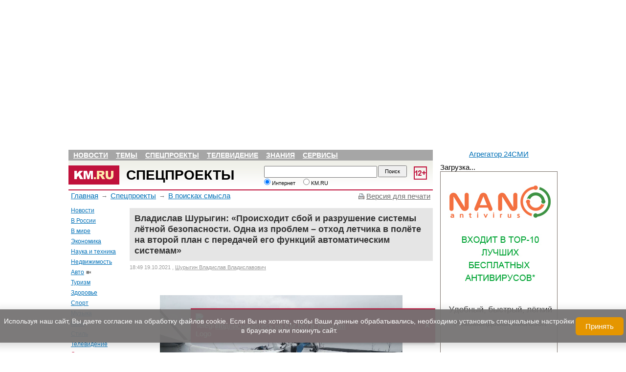

--- FILE ---
content_type: text/html; charset=utf-8
request_url: https://www.km.ru/v-rossii/2021/10/19/borba-za-bezopasnost-aviasoobshcheniya-v-rossii/892136-proiskhodit-sboi-i-razrus
body_size: 26038
content:
<!DOCTYPE html PUBLIC "-//W3C//DTD XHTML 1.0 Transitional//EN"
  "https://www.w3.org/TR/xhtml1/DTD/xhtml1-transitional.dtd">
<html xmlns="https://www.w3.org/1999/xhtml" xmlns:og="https://opengraphprotocol.org/schema/" xml:lang="ru" lang="ru" dir="ltr">
  <head>
<meta http-equiv="Content-Type" content="text/html; charset=utf-8" />
        <title>Владислав Шурыгин: «Происходит сбой и разрушение системы лётной безопасности. Одна из проблем – отход летчика в полёте на второй план с передачей его функций автоматическим системам» | KM.RU</title>
    
<link rel="canonical" href="https://www.km.ru/v-rossii/2021/10/19/borba-za-bezopasnost-aviasoobshcheniya-v-rossii/892136-proiskhodit-sboi-i-razrus" />
<meta property="og:title" content="Владислав Шурыгин: «Происходит сбой и разрушение системы лётной безопасности. Одна из проблем – отход летчика в полёте на второй план с передачей его функций автоматическим системам»" />
<meta property="og:description" content="&laquo;Лётчик сегодня всё больше становится не столько пилотом, сколько специалистом по обслуживанию электронных систем. Как следствие, лётные навыки начинают утрачиваться&raquo;" />
<meta property="og:image" content="https://www.km.ru/sites/default/files/img/article/2021/10/19/1_0.jpg" />
<meta property="og:type" content="article" />
<meta property="og:site_name" content="KM.RU Новости - новости дня, новости России, последние новости и комментарии" />
<link rel="shortcut icon" href="https://www.km.ru/sites/default/files/kmru_favicon.ico" type="image/x-icon" />
<meta name="keywords" content="В поисках смысла,Спецпроекты,Авиационные происшествия и аварийные посадки,Борьба за безопасность авиасообщения в России" />
<meta name="description" content="&amp;laquo;Лётчик сегодня всё больше становится не столько пилотом, сколько специалистом по обслуживанию электронных систем. Как следствие, лётные навыки начинают утрачиваться&amp;raquo;" />
        <link rel="alternate" type="application/rss+xml" title="RSS" href="/rss/main" />
    <link type="text/css" rel="stylesheet" media="all" href="/modules/aggregator/aggregator.css?c" />
<link type="text/css" rel="stylesheet" media="all" href="/modules/system/defaults.css?c" />
<link type="text/css" rel="stylesheet" media="all" href="/modules/system/system.css?c" />
<link type="text/css" rel="stylesheet" media="all" href="/modules/system/system-menus.css?c" />
<link type="text/css" rel="stylesheet" media="all" href="/modules/user/user.css?c" />
<link type="text/css" rel="stylesheet" media="all" href="/sites/all/modules/cck/theme/content-module.css?c" />
<link type="text/css" rel="stylesheet" media="all" href="/sites/all/modules/ckeditor/ckeditor.css?c" />
<link type="text/css" rel="stylesheet" media="all" href="/sites/all/modules/ctools/css/ctools.css?c" />
<link type="text/css" rel="stylesheet" media="all" href="/sites/all/modules/custom/km_units/km_units.css?c" />
<link type="text/css" rel="stylesheet" media="all" href="/sites/all/modules/custom/nice_menus/nice_menus.css?c" />
<link type="text/css" rel="stylesheet" media="all" href="/sites/all/modules/custom/nice_menus/nice_menus_default.css?c" />
<link type="text/css" rel="stylesheet" media="all" href="/sites/all/modules/custom/poll/poll.css?c" />
<link type="text/css" rel="stylesheet" media="all" href="/sites/all/modules/filefield/filefield.css?c" />
<link type="text/css" rel="stylesheet" media="all" href="/sites/all/modules/panels/css/panels.css?c" />
<link type="text/css" rel="stylesheet" media="all" href="/sites/all/modules/views/css/views.css?c" />
<link type="text/css" rel="stylesheet" media="all" href="/sites/all/modules/custom/kmru_helper/plugins/panels/layouts/main/main.css?c" />
<link type="text/css" rel="stylesheet" media="all" href="/sites/all/modules/ctools/css/modal.css?c" />
<link type="text/css" rel="stylesheet" media="all" href="/sites/all/modules/custom/ctools_comments/css/ctools_comments.css?c" />
<link type="text/css" rel="stylesheet" media="all" href="/sites/all/modules/custom/km_shares/km_shares.css?c" />
<link type="text/css" rel="stylesheet" media="all" href="/sites/all/themes/kmru/jsor-jcarousel/skins/km/skin.css?c" />
<link type="text/css" rel="stylesheet" media="all" href="/sites/all/themes/kmru/style.css?c" />
<link type="text/css" rel="stylesheet" media="all" href="/sites/all/themes/kmru/kino.css?c" />
<link type="text/css" rel="stylesheet" media="all" href="/sites/all/themes/kmru/km-2012.css?c" />
<link type="text/css" rel="stylesheet" media="all" href="/sites/all/themes/kmru/bisness.css?c" />
<link type="text/css" rel="stylesheet" media="all" href="/sites/all/themes/kmru/religia.css?c" />
<link type="text/css" rel="stylesheet" media="all" href="/sites/all/themes/kmru/reforum.css?c" />
<link type="text/css" rel="stylesheet" media="all" href="/sites/all/themes/kmru/books.css?c" />
<link type="text/css" rel="stylesheet" media="all" href="/sites/all/themes/kmru/fotopress.css?c" />
<link type="text/css" rel="stylesheet" media="all" href="/sites/all/themes/kmru/referats.css?c" />
<link type="text/css" rel="stylesheet" media="all" href="/sites/all/themes/kmru/tv.css?c" />
<link type="text/css" rel="stylesheet" media="all" href="/sites/all/themes/kmru/node.css?c" />
<link type="text/css" rel="stylesheet" media="all" href="/sites/all/themes/kmru/css/header.css?c" />
<link type="text/css" rel="stylesheet" media="all" href="/sites/all/themes/kmru/css/sochi2014.css?c" />
<link type="text/css" rel="stylesheet" media="all" href="/sites/all/themes/kmru/css/ukraine.css?c" />
<link type="text/css" rel="stylesheet" media="all" href="/sites/all/themes/kmru/css/scene.front.block.css?c" />
<link type="text/css" rel="stylesheet" media="all" href="/sites/all/themes/kmru/css/title.css?c" />
<link type="text/css" rel="stylesheet" media="all" href="/sites/all/themes/kmru/css/mobile.css?c" />
<link type="text/css" rel="stylesheet" media="all" href="/sites/all/modules/custom/km_fun_helper/style.css?c" />
<link type="text/css" rel="stylesheet" media="all" href="/sites/all/modules/custom/km_student_helper/style.css?c" />
<link type="text/css" rel="stylesheet" media="print" href="/sites/all/themes/kmru/print.css?c" />
    <script type="text/javascript" src="https://www.km.ru/sites/default/files/js/js_bb097dae8b3fe6fe05d0cb992010c4a9.js"></script>
<script type="text/javascript">
<!--//--><![CDATA[//><!--
jQuery.extend(Drupal.settings, {"basePath":"\/","nice_menus_options":{"delay":800,"speed":1},"ccmoderate":{"max_comment_size":"1500"},"CToolsModal":{"loadingText":"Loading...","closeText":"Close Window","closeImage":"\u003cimg src=\"\/sites\/all\/modules\/ctools\/images\/icon-close-window.png\" alt=\"Close window\" title=\"Close window\" width=\"16\" height=\"16\" \/\u003e","throbber":"\u003cimg src=\"\/sites\/all\/modules\/ctools\/images\/throbber.gif\" alt=\"Loading...\" title=\"Loading\" width=\"32\" height=\"32\" \/\u003e"},"ctools_comments":{"collapse_comment_class":"comment_close","ajax_form_class":"ajax-form","comment_link":"add_comment_link"}});
//--><!]]>
</script>
        <meta name="viewport" content="width=device-width, initial-scale=1">
    <meta name="yandex-verification" content="ee06cd41d09795dd" />
    <script type="text/javascript" async src="https://relap.io/api/v6/head.js?token=KFAoSc1JptkkPe7r"></script>
	<link rel="stylesheet" type="text/css" href="/sites/all/themes/km/css/all.css" />
    <link rel="stylesheet" type="text/css" href="/sites/all/themes/km/css/mobile.css" />

	<script src="https://ajax.googleapis.com/ajax/libs/jquery/1.7.2/jquery.min.js"></script>
	<script>
$(function() {
	var pull = $('#bar');
		menu = $('.km-title-main-left-menu');
		menuHeight	= menu.height();
		
	var pullserch = $('#ser');
		serch = $('.search');
		serchHeight	= serch.height();

	$(pull).on('click', function(e) {
		e.preventDefault();
		menu.slideToggle();
	});
	
	$(pullserch).on('click', function(e) {
		e.preventDefault();
		serch.slideToggle();
	});
});
</script>
<script>
$(function() {
var pullphone = $('#user');
		phone = $('.wrright');
		phoneHeight	= phone.height();
		
		$(pullphone).on('click', function(e) {
		e.preventDefault();
		phone.slideToggle();
	});
});
</script>
<script type="text/javascript" src="/sites/all/themes/kmru/js/mobile.js"></script>
<script src="https://yastatic.net/pcode/adfox/loader.js" crossorigin="anonymous"></script>

<script>
$(function() {
  if(document.documentElement.clientWidth < 631) {
    var one = document.querySelector('.pane-menu-menu-main-menu'),
    two = document.querySelector('.header-menu');

while (one.lastChild) {
    two.insertBefore(one.lastChild, two.firstChild);
}

  }
});
</script>
      <!-- Google Tag Manager -->
      <script>(function(w,d,s,l,i){w[l]=w[l]||[];w[l].push({'gtm.start':
                  new Date().getTime(),event:'gtm.js'});var f=d.getElementsByTagName(s)[0],
              j=d.createElement(s),dl=l!='dataLayer'?'&l='+l:'';j.async=true;j.src=
              'https://www.googletagmanager.com/gtm.js?id='+i+dl;f.parentNode.insertBefore(j,f);
          })(window,document,'script','dataLayer','GTM-W6PSXQF');</script>
      <!-- End Google Tag Manager -->
  </head>
  <body class="km-body-theme km-body-theme-7240 ">
  <!-- Google Tag Manager (noscript) -->
  <noscript><iframe src="https://www.googletagmanager.com/ns.html?id=GTM-W6PSXQF"
                    height="0" width="0" style="display:none;visibility:hidden"></iframe></noscript>
  <!-- End Google Tag Manager (noscript) -->
<div id="page-v-rossii-2021-10-19-borba-za-bezopasnost-aviasoobshcheniya-v-rossii-892136-proiskhodit-sboi-i-razrus" class="section-v-rossii sidebar-none">
        	<!--AdFox START-->
<!--yandex_kmruvideo-->
<!--Площадка: www.km.ru / * / *-->
<!--Тип баннера: mob-->
<!--Расположение: <верх страницы>-->
<div id="adfox_158577967537778091"></div>
<script>
    window.Ya.adfoxCode.create({
        ownerId: 312806,
        containerId: 'adfox_158577967537778091',
        params: {
            pp: 'g',
            ps: 'dqcb',
            p2: 'gtks'
        }
    });
</script>
<div id="rtd"></div>
    
    <div class="np">
<i id="ser2" class="fas fa-search"></i>
<i id="user2" class="far fa-user"></i>
<i id="bar2" class="fas fa-bars"></i>
</div>

 <div class="panel-display panel-main  clear-block" >
  <div class="panel-panel panel-col-top">
    <div class="inside"><div class="panel-pane pane-custom pane-7" >
  
  
  
  <div class="pane-content">
    <script async type="text/javascript" src="//sjsmartcontent.org/static/plugin-site/js/sjplugin.js" site="6fml"></script>  </div>

  
  </div>
<div class="panel-region-separator"></div><div class="panel-pane pane-views pane-advertisment" >
  
  
  
  <div class="pane-content">
    <div class="view view-advertisment view-id-advertisment view-display-id-default view-dom-id-7">
    
  
        <div class="view-content">
        <aside>
                
  
    
      <del class="hide">]]&gt;</del><!--AdFox START-->

<script src="https://yastatic.net/pcode/adfox/loader.js" crossorigin="anonymous"></script>

<!--yandex_kmruvideo-->
<!--Площадка: www.km.ru / * / *-->
<!--Тип баннера: 980x120-->
<!--Расположение: <верх страницы>-->
<div id="adfox_157295728153362976"></div>
<script>
    window.Ya.adfoxCode.create({
        ownerId: 312806,
        containerId: 'adfox_157295728153362976',
        params: {
            pp: 'g',
            ps: 'dqcb',
            p2: 'gpli'
        }
    });
</script>

<!--AdFox STOP -->



<!-- КМ 980x120 
<script async src="https://pagead2.googlesyndication.com/pagead/js/adsbygoogle.js"></script>
<ins class="adsbygoogle"
     style="display:inline-block;width:980px;height:120px"
     data-ad-client="ca-pub-9607543628690162"
     data-ad-slot="1152847939"></ins>
<script>
     (adsbygoogle = window.adsbygoogle || []).push({});
</script> --><del class="hide">]]&gt;</del>
  

  
    
      
  
          </aside>
    </div>
  
  
  
  
  
  
</div>   </div>

  
  </div>
<div class="panel-region-separator"></div><div class="panel-pane pane-block pane-km-header-0" >
  
  
  
  <div class="pane-content">
    <div id="header">
	<nav class="header-menu">
    <ul class="nice-menu nice-menu-down" id="nice-menu-1"><li class="menu-45569 menu-path-news first  odd "><a href="/news" class=""  title="">Новости</a></li>
<li class="menu-45570 menuparent menu-path-front even "><span>Темы</span><ul><li class="menu-45582 menu-path-taxonomy-term-2424 first  odd "><a href="/economics" class=""  title="">Экономика</a></li>
<li class="menu-45583 menu-path-taxonomy-term-2430 even "><a href="/zdorove" class=""  title="">Здоровье</a></li>
<li class="menu-45584 menu-path-taxonomy-term-2423 odd "><a href="/avto" class="video"  title="">Авто</a></li>
<li class="menu-45585 menu-path-taxonomy-term-188972 even "><a href="/science-tech" class=""  title="">Наука и техника</a></li>
<li class="menu-45586 menu-path-taxonomy-term-2428 odd "><a href="/nedvizhimost" class=""  title="">Недвижимость</a></li>
<li class="menu-45587 menu-path-taxonomy-term-2432 even "><a href="/turizm" class=""  title="">Туризм</a></li>
<li class="menu-45588 menu-path-taxonomy-term-2427 odd "><a href="/sport" class=""  title="">Спорт</a></li>
<li class="menu-45590 menu-path-taxonomy-term-2433 even "><a href="/kino" class=""  title="">Кино</a></li>
<li class="menu-45589 menu-path-taxonomy-term-79 odd "><a href="/muzyka" class=""  title="">Музыка</a></li>
<li class="menu-45591 menu-path-taxonomy-term-2426 even  last "><a href="/stil" class=""  title="">Стиль</a></li>
</ul>
</li>
<li class="menu-45571 menu-path-taxonomy-term-7240 active-trail odd "><a href="/spetsproekty" class=""  title="">Спецпроекты</a></li>
<li class="menu-45572 menu-path-tv even "><a href="/tv" class=""  title="">Телевидение</a></li>
<li class="menu-45573 menuparent menu-path-front odd "><span>Знания</span><ul><li class="menu-45602 menu-path-megabookru first  odd "><a href="http://megabook.ru" class=""  title="" rel="nofollow">Энциклопедия</a></li>
<li class="menu-45603 menu-path-religia-Bibliya even "><a href="/religia/Bibliya" class=""  title="">Библия</a></li>
<li class="menu-45604 menu-path-religia-Koran odd "><a href="/religia/Koran" class=""  title="">Коран</a></li>
<li class="menu-45605 menu-path-taxonomy-term-92 even "><a href="/nauka/istoriya" class=""  title="">История</a></li>
<li class="menu-45606 menu-path-books odd "><a href="/books" class=""  title="">Книги</a></li>
<li class="menu-45607 menu-path-taxonomy-term-9283 even "><a href="/nauka" class=""  title="">Наука</a></li>
<li class="menu-45608 menu-path-nachalkainfo-vkids odd "><a href="http://nachalka.info/vkids" class=""  title="" rel="nofollow">Детям</a></li>
<li class="menu-45609 menu-path-km-schoolru even "><a href="http://www.km-school.ru" class=""  title="" rel="nofollow">КМ школа</a></li>
<li class="menu-45610 menu-path-school-clubru odd "><a href="http://school-club.ru" class=""  title="" rel="nofollow">Школьный клуб</a></li>
<li class="menu-45611 menu-path-referats even "><a href="/referats" class=""  title="">Рефераты</a></li>
<li class="menu-45612 menu-path-prazdniki odd "><a href="/prazdniki" class=""  title="">Праздники</a></li>
<li class="menu-45613 menu-path-horoscopekmru even "><a href="http://horoscope.km.ru" class=""  title="" rel="nofollow">Гороскопы</a></li>
<li class="menu-45614 menu-path-recipekmru odd  last "><a href="http://recipe.km.ru" class=""  title="" rel="nofollow">Рецепты</a></li>
</ul>
</li>
<li class="menu-45574 menuparent menu-path-front even  last "><span>Сервисы</span><ul><li class="menu-45615 menu-path-kmru-pogoda first  odd "><a href="http://www.km.ru/pogoda" class=""  title="" rel="nofollow">Погода</a></li>
<li class="menu-45617 menu-path-currency even "><a href="/currency" class=""  title="">Курсы валют</a></li>
<li class="menu-45616 menu-path-tvprogrammakmru odd "><a href="http://tvprogramma.km.ru" class=""  title="" rel="nofollow">ТВ-программа</a></li>
<li class="menu-45618 menu-path-node-685330 even "><a href="/spravochnik/perevod-edinic" class=""  title="">Перевод единиц</a></li>
<li class="menu-45619 menu-path-node-598824 odd "><a href="/spravochnik/tablica-mendeleeva" class=""  title="">Таблица Менделеева</a></li>
<li class="menu-45620 menu-path-node-685464 even  last "><a href="/spravochnik/raznica-vo-vremeni" class=""  title="">Разница во времени</a></li>
</ul>
</li>
</ul>
  </nav>
 <div class="header-top">
<!--  <div class="age12"></div>-->
   <img src="/sites/all/modules/custom/km_age/images/age-12.png" id="age" alt="Ограничение по возрасту 12">
  <div id="logo">
    <div id="img"><a href="/" rel="nofollow"><img src="/sites/all/themes/kmru/images/lkmru.gif" alt="KM.RU"></a></div>
    <div id="name">
      <a href="/spetsproekty">Спецпроекты</a>    </div>
  </div>
  <div class="info">
    <div id="day"><!--Среда--></div>
    <div id="date"><!--24.11.2010 --><span id="time"><!--19:32, --></span></div>
    <div id="make-start"></div>
  </div>

        <noindex>
       <div class="search  km-search-box">
         <form action="/v-rossii/2021/10/19/borba-za-bezopasnost-aviasoobshcheniya-v-rossii/892136-proiskhodit-sboi-i-razrus"  accept-charset="UTF-8" method="post" id="-km-search-search-box" class="srch">
<div><div class="form-item" id="edit--km-search-search-string-wrapper">
 <input type="text" maxlength="128" name="_km_search_search_string" id="edit--km-search-search-string" size="64" value="" class="form-text km-search-box-string" />
</div>
<input type="submit" name="op" id="edit-submit" value="Поиск"  class="form-submit km-search-box-submit" />
<div class="form-radios km-search-box-options"><div class="form-item" id="edit--km-search-search-options-0-wrapper">
 <label class="option" for="edit--km-search-search-options-0"><input type="radio" id="edit--km-search-search-options-0" name="_km_search_search_options" value="0"  checked="checked"  class="form-radio km-search-box-options" /> Интернет</label>
</div>
<div class="form-item" id="edit--km-search-search-options-1-wrapper">
 <label class="option" for="edit--km-search-search-options-1"><input type="radio" id="edit--km-search-search-options-1" name="_km_search_search_options" value="1"   class="form-radio km-search-box-options" /> KM.RU</label>
</div>
</div><input type="hidden" name="form_build_id" id="form-0b10b6d39b72fb27a114bda087cfb400" value="form-0b10b6d39b72fb27a114bda087cfb400"  />
<input type="hidden" name="form_id" id="edit--km-search-search-box" value="_km_search_search_box"  />

</div></form>
       </div>
     </noindex>
   </div>
<!--  <div class="wrright">-->
<!--    <div>-->
<!--      <script type="text/javascript">-->
<!--      function switch_auth1(e){-->
<!--        document.getElementById('block1').style.display = 'block';-->
<!--        document.getElementById('block2').style.display = 'none';-->
<!--        return false;-->
<!--      };-->
<!--      function switch_auth2(e){-->
<!--        document.getElementById('block1').style.display = 'none';-->
<!--        document.getElementById('block2').style.display = 'block';-->
<!--        return false;-->
<!--      };-->
<!--      </script>-->
<!--      <div id="block1">-->
<!--        <div class="block1 blocks">-->
<!--          <ul>-->
<!--            <li><a href="https://mail.km.ru" target="_blank">Почта</a></li>-->
<!--            <li><span onclick="return switch_auth2(event);">Соцсеть ВКругуДрузей</span></li>-->
<!--          </ul>-->
<!--        </div>-->
<!--        <div class="mail">-->
<!---->
<!--<iframe width="228" scrolling="no" height="65" frameborder="0" src="https://mail.km.ru/sites/all/modules/imap_mail/km_iframe.html" vspace="0" hspace="0" marginwidth="0" marginheight="0"></iframe>-->
<!---->
<!--        </div>-->
<!--      </div>-->
<!--      <div id="block2" style="display:none;">-->
<!--        <div class="block2 blocks">-->
<!--          <ul>-->
<!--            <li><span onclick="return switch_auth1(event);">Почта</span></li>-->
<!--            <li><a href="https://vkrugudruzei.ru" target="_blank">Соцсеть ВКругуДрузей</a></li>-->
<!--          </ul>-->
<!--        </div>-->
<!--        <div class="mail vkr-enter">-->
<!--          <form target="_blank" action="https://vkrugudruzei.ru/login.asp" method="post">-->
<!--            <div class="row1">-->
<!--              <label for="em">E-mail</label>-->
<!--              <input type="text" value="" name="login" id="em" />-->
<!--              <input type="hidden" name="loginkm" value="1" />-->
<!--            </div>-->
<!--            <div class="row2">-->
<!--              <label for="vkr-pass">Пароль</label>-->
<!--              <input type="password" class="password" value="" name="password" id="vkr-pass" />-->
<!--              <input type="submit" class="submit" value="Войти" name="Ok" />-->
<!--            </div>-->
<!--            <div class="row3">-->
<!--              <a target="_blank" href="https://vkrugudruzei.ru/">Зарегистрироваться</a>-->
<!--              <a target="_blank" href="https://vkrugudruzei.ru/support/forget.asp" class="lright">Забыли пароль?</a>-->
<!--            </div>-->
<!--          </form>-->
<!--        </div>-->
<!--      </div>-->
<!--    </div>-->
<!--  </div>-->
</div>
  </div>

  
  </div>
<div class="panel-region-separator"></div><div class="panel-pane pane-page-breadcrumb" >
  
  
  
  <div class="pane-content">
    <nav class="breadcrumb"><a href="/">Главная</a>  <span class="arrow">&#8594;</span>  <a href="/spetsproekty">Спецпроекты</a> <span class="arrow">&#8594;</span>  <a href="/spetsproekty/v-poiskakh-smysla">В поисках смысла</a> </nav>  </div>

  
  </div>
<div class="panel-region-separator"></div><div class="panel-pane pane-block pane-km-print-0" >
  
  
  
  <div class="pane-content">
    <aside id="km-print-version-block">
  <noindex><a href="/print/892136" class="print-version" rel="nofollow" target="_blank">Версия для печати</a></noindex>
</aside>
  </div>

  
  </div>
</div>
  </div>
    <div class="center-wrapper ">
  		<div class="panel-panel panel-col-left">
	      <div class="inside"><div class="panel-pane pane-block pane-menu-menu-main-menu" >
  
  
  
  <div class="pane-content">
    <nav><ul class="menu"><li class="leaf first"><a href="/news" class=""  title="">Новости</a></li>
<li class="leaf"><a href="/v-rossii" class=""  title="">В России</a></li>
<li class="leaf"><a href="/world" class=""  title="">В мире</a></li>
<li class="collapsed"><a href="/economics" class=""  title="Экономика">Экономика</a></li>
<li class="collapsed"><a href="/science-tech" class=""  title="">Наука и техника</a></li>
<li class="collapsed"><a href="/nedvizhimost" class=""  title="Недвижимость">Недвижимость</a></li>
<li class="collapsed"><a href="/avto" class="video"  title="Авто">Авто</a></li>
<li class="collapsed"><a href="/turizm" class=""  title="Туризм">Туризм</a></li>
<li class="collapsed"><a href="/zdorove" class=""  title="Здоровье">Здоровье</a></li>
<li class="collapsed"><a href="/sport" class=""  title="Спорт">Спорт</a></li>
<li class="collapsed"><a href="/muzyka" class=""  title="Музыка">Музыка</a></li>
<li class="collapsed"><a href="/kino" class=""  title="Кино">Кино</a></li>
<li class="collapsed"><a href="/stil" class=""  title="Стиль">Стиль</a></li>
<li class="leaf"><a href="http://tv.km.ru" class=""  title="">Телевидение</a></li>
<li class="expanded active-trail"><a href="/spetsproekty" class="active"  title="Спецпроекты">Спецпроекты</a><nav><ul class="menu"><li class="leaf first"><a href="/spetsproekty/bez_kupyur" class=""  title="Без купюр">Без купюр</a></li>
<li class="leaf"><a href="/spetsproekty/sovet-vseya-zemli" class=""  title="">Совет всея Земли</a></li>
<li class="leaf"><a href="/category/tegi/strategiya-razvitiya" class=""  title="">Стратегии развития России</a></li>
<li class="leaf"><a href="/spetsproekty/informacionnye_vojny" class=""  title="Информационные войны">Инфовойны</a></li>
<li class="leaf"><a href="/publiczistika" class=""  title="">Публицистика</a></li>
<li class="leaf"><a href="/spetsproekty/velikaya_pobeda" class=""  title="Великая Победа">Великая Победа</a></li>
<li class="leaf"><a href="/spetsproekty/durdom" class=""  title="Дурдом">Дурдом</a></li>
<li class="leaf last"><a href="/spetsproekty/baba-clava-skazala" class=""  title="">Баба Клава сказала</a></li>
</ul></nav></li>
<li class="leaf"><a href="/books" class=""  title="">Книги</a></li>
<li class="leaf last"><a href="https://t.me/kmru_news" class=""  title="">Telegram-канал</a></li>
</ul></nav>  </div>

  
  </div>
</div>
	    </div>

	    <div class="panel-panel panel-col-center">
	      <div class="inside"><div class="panel-pane pane-views pane-advertisment" >
  
  
  
  <div class="pane-content">
    <div class="view view-advertisment view-id-advertisment view-display-id-block_7 view-dom-id-1">
    
  
        <div class="view-content">
        <aside>
                
  
    
      
  
          </aside>
    </div>
  
  
  
  
  
  
</div>   </div>

  
  </div>
<div class="panel-region-separator"></div><div class="panel-pane pane-node-content" >
  
  
  
  <div class="pane-content">
    <main id="node-892136" class="node clear-block">
    <article class="content">

      
          <h1>Владислав Шурыгин: «Происходит сбой и разрушение системы лётной безопасности. Одна из проблем – отход летчика в полёте на второй план с передачей его функций автоматическим системам»</h1>

          <div class="authoring_info">
              <time class="time" datetime="18:49 19.10.2021">18:49 19.10.2021</time>

                            <aside class="author">, <a href="/shurygin">Шурыгин  Владислав  Владиславович</a></aside>
                      </div>

                      <div class="image_fact">
                  <div class="image">
                    <img  class="imagefield imagefield-field_img" width="1920" height="1080" title="Фото: МЧС РФ" alt="" src="https://www.km.ru/sites/default/files/img/article/2021/10/19/1_0.jpg?1634658506" />                      <aside class="descr">Фото: МЧС РФ</aside>
                  </div>

                  <div class="additional_materials  type_article">
                  </div>
              </div>
        
          <div class="text _ga1_on_ _ga3_on_">
              <p class="material_teaser">
                
	&laquo;Лётчик сегодня всё больше становится не столько пилотом, сколько специалистом по обслуживанию электронных систем. Как следствие, лётные навыки начинают утрачиваться&raquo;
              </p>
            <p>
	Этот год запомнился целой чредой авиационных катастроф. Если учитывать все серьезные авиационные происшествия, в том числе с участием военных и легкомоторных самолетов и вертолетов, то за неполные десять месяцев в российской авиации произошло 18 аварий и 21 катастрофа с гибелью людей.</p>
<p>
	Напомним самые громкие из них.</p>
<p>
	<strong>6 июля</strong> на Камчатке врезался в скалу Ан-26Б-100 &laquo;Камчатского авиационного предприятия&raquo;, погибли все 28 человек, находившиеся на борту. Через месяц, <strong>14 августа</strong>, в Турции во время тушения пожара столкнулся с горой самолёт амфибия Бе-200, на борту которого находилось восемь человек экипажа, никто не выжил. А всего через два дня, <strong>19 августа</strong>, в Подмосковье разбился опытный образец военно-транспортного Ил-112В, который готовился к показу на оружейном салоне &laquo;Армия-2021&raquo;, трое летчиков-испытателей погибли. И вот <strong>совсем недавно</strong> в Мензеленске (Татарстан) упал турбореактивный самолёт L-410 с 22 человеками на борту. Выжить удалось только шестерым. Эта катастрофа стала седьмой российской авиакатастрофой с начала года, в которой погибли пять и более человек.</p>
<p>
	Много это или мало? И почему падают наши самолёты и вертолёты?</p>
<p>
	Сразу стоит сказать, что никакой системности в этих авариях и катастрофах не прослеживается. В списке разбившихся самолётов и вертолётов есть как частные, так и государственные летательные аппараты, как самолёты, так и вертолёты, и причины у этих аварий и катастроф различны.</p>
<p>
	Три катастрофы произошли с коммерческими воздушными судами &ndash;</p>
<ul>
<li>
		6 июля на Камчатке врезался в скалу Ан-26Б-100 &laquo;Камчатского авиационного предприятия&raquo;, погибли все 28 человек, находившиеся на борту;</li>
<li>
		12 августа в том же регионе разбился вертолет Ми-8Т компании &laquo;Витязь-Аэро&raquo; &ndash; восемь погибших.</li>
<li>
		12 сентября под Иркутском упал L-410 авиакомпании &laquo;Аэросервис&raquo;, погибли четыре человека.</li>
</ul>
<p>
	Ещё шесть аппаратов принадлежали государственным компаниям и службам.</p>
<ul>
<li>
		23 марта на военном аэродроме под Калугой у бомбардировщика Ту-22М3 ошибочно сработала катапульта, в результате чего погибли три человека.</li>
<li>
		19 июня на аэродроме ДОСААФ &laquo;Журавлёво&raquo; упал L-410, на котором находилось 19 человек. Погибли пятеро &ndash; два пилота и три парашютиста.</li>
<li>
		14 августа в Турции во время тушения пожара врезался в гору Бе-200 военно-морского флота, на борту которого были восемь человек, никто не выжил.</li>
<li>
		19 августа в Подмосковье разбился опытный образец военно-транспортного Ил-112В, который готовился к выступлению на оружейном салоне &laquo;Армия-2021&raquo;, трое летчиков-испытателей погибли.</li>
<li>
		22 сентября при облете радиотехнических средств аэродрома Хабаровска упал Ан-26, принадлежавший ЗАО &laquo;Летные проверки и системы&raquo;, погибли все шесть человек на борту.</li>
<li>
		Разбившийся 23 сентября вертолет Ка-27 погранслужбы России столкнулся с горой на Камчатке, погибли пять человек.</li>
</ul>
<p>
	И, наконец, 10 октября в Татарстане упал L-410, так же принадлежавший ДОСААФу.</p>
<p>
	Кроме того, в России произошло несколько катастроф небольших частных самолетов и вертолетов.</p>
<p>
	Среди причин аварий и катастроф также нет никакой системы. Здесь и сложные погодные условия (Ан-26, Ми-8Т, Ка-27 на Камчатке), и ошибки пилотирования (Бе-200), и технические проблемы (Ил-112, и L-410).</p>
<p>
	Четыре разбившихся самолета, были построены еще при Советском Союзе.</p>
<p>
	ДОСААФовский Л-410, потерпевший аварию с парашютистами 19 июня, летал с 1989 года, второй Л-410, разбившийся 10 октября, &ndash; с 1987 года.</p>
<p>
	Транспортный Ан-26, разбившийся под Хабаровском, летал с 1979 года. Ан-26Б-100, врезавшийся в сопку на Камчатке, летал с 1982 года.</p>
<p>
	Три других были новыми. Пассажирский Л-410 авиакомпании &laquo;Аэросервис&raquo; был построен в 2014 году, столкнувшийся с горой в Турции Бе-200 был выпущен в 2020-м, а Ил-112В и был опытным бортом, совершившим всего несколько полетов.</p>
<p>
	Список аварий и катастроф получился слишком внушительным, чтобы не обращать на него внимание. Так есть ли в нём какая-то система или тенденция?</p>
<p>
	По данным МАК, в 2021 году в мире произошло 16 крупных катастроф авиалайнеров и бизнес-джетов.</p>
<p>
	Российская статистика, по данным Aviation Safety Network, выглядит так: за весь 2015 год в России не произошло ни одной крупной авиакатастрофы, в 2016 году их было семь, в 2017-м &ndash; пять, в 2018-м &ndash; одна, в 2019-м &ndash; три, в 2020-м &ndash; две.</p>
<p>
	За последние 20 лет, по данным этого же веб-сайта, больше всего катастроф в России &ndash; восемь &ndash; произошло в 2011 году.</p>
<p>
	За это же время, по данным Пентагона, за период 2019-2020 годов небоевые потери военной авиации США составили 29 летательных аппаратов и 26 погибших пилотов. А всего с 2013 по 2018 годы в 6 тысячах авиационных происшествий, не связанных с боевыми действиями, только военная авиация США потеряла 157 летательных аппаратов различных типов, а также 198 пилотов.</p>
<p>
	То есть называть Россию &laquo;чемпионом&raquo; по лётной аварийности и числу катастроф, мягко говоря, некорректно. И тем не менее нынешний всплеск аварий и катастроф нуждается в комментарии. Поэтому я попросил высказать своё мнение об этой &laquo;чёрной полосе&raquo; генерал-лейтенанта <strong>Анатолия Сурцукова</strong>. Заслуженного военного лётчика Российской Федерации, освоившего десять типов вертолётов. Налетавшего более 3300 часов, награжденного: орденами Красного Знамени, Ленина, Мужества, медалью &laquo;За боевые заслуги&raquo;. Председателя наблюдательного совета общероссийской общественной организации &laquo;Российский вертолётный союз&raquo;.</p>
<p class="rtecenter">
	<img alt="" class="imagecache-620" src="https://www.km.ru/sites/default/files/imagecache/620/illustrations/article/2021/10/20/1.jpg" style="height: 331px; width: 500px;" title="" /></p>
<p class="rtecenter">
	<em>Анатолий Сурцуков</em></p>
<p>
	Вот его комментарий:</p>
<p>
	<em>&laquo;Мне как профессионалу и моим товарищам эта чреда аварий и катастроф говорит о том, что происходит сбой и разрушение системы лётной безопасности. Это многокомпонентное понятие, в которое входит много составляющих. Это и подготовка лётного состава, и подготовка технического состава, и своевременное качественное обслуживание авиатехники, и работа специалистов управления полётами, и поэтапный контроль и многое другое. Обратите внимание на то, что большая часть уже расследованных аварий и катастроф произошли по вине личного состава или некачественного наземного обслуживания авиатехники. И только единичные случаи &ndash; по причине отказа авиационной техники.</em></p>
<p>
	<em>Я думаю, что это прямое следствие излома истории нашей страны и нашей авиации. Авиационная система как таковая обладает определённой инертностью. И допущенные системные просчёты сказываются не сразу, а в будущем, когда уже &laquo;внедрятся&raquo; и разрастутся до настоящей видимой проблемы. В 1990-е &ndash; 2000-е вся наша авиация &ndash; и гражданская, и военная пережила очень трудное время, буквально опрокинувшее её в тяжелейший системный кризис. Мы летали мало, авиационной техники становилось всё меньше, аэродромная сеть сокращалась</em></p>
<p>
	<em>И сегодня мы во многом ещё не вышли их этого кризиса. А на него уже накладываются новые проблемы. Одна из них &ndash; отход летчика в полёте на второй план с передачей его функций автоматическим системам. Лётчик сегодня всё больше становится не столько пилотом, сколько специалистом по обслуживанию электронных систем. Как следствие, лётные навыки начинают утрачиваться. Лётчики уже не летят &laquo;впереди самолёта&raquo;, как говорили раньше, а &laquo;реагируют&raquo; на работу систем. Становятся операторами электронных систем. Об этом много говорил заслуженный лётчик-испытатель Магомед Толбоев. И я с ним согласен. Как следствие &ndash; общий уровень их лётной подготовки падает. Отсюда ошибки и растерянность в сложных ситуациях. Меняется психология лётчика &ndash; от умения просчитывать ситуацию наперёд (предвидеть &ndash; критически важный для лётчика навык) он всё больше становится &laquo;констатантом&raquo; при информационной управляющей системе. И это, безусловно, сказывается на безопасности полётов.</em></p>
<p>
	<em>Что касается конкретных случаев, то здесь я не сторонник делать выводы раньше, чем это сделает специальная комиссия. И компетентно обсуждать их можно только тогда, когда опубликованы выводы комиссии и утверждённый акт расследования.</em></p>
<p>
	<em>Повторюсь &ndash; общая тенденция коррозии системы лётной безопасности налицо! И это системная проблема, которая не решается каким-то одним приказом или штурмовым наскоком. Это очень долгая системная работа, плоды которой мы получим только через несколько лет. Но это делать необходимо!&raquo;</em></p>

          </div>

          <div class="poll-wrapper">
                          
                      </div>

        
          <nav class="material_tags">
              Темы: <a href="/category/tegi/aviatsionnye-proisshestviya-i-avariinye-posadki">Авиационные происшествия и аварийные посадки</a>, <a href="/category/tegi/borba-za-bezopasnost-aviasoobshcheniya-v-rossii">Борьба за безопасность авиасообщения в России</a>          </nav>

                      <div class="source">Источник: <a href="https://vnnews.ru/proiskhodit-sboy-i-razrushenie-sistem/?fbclid=IwAR2NqPH_piYqDfm3bSvRjb_utA5tqLzatXpXAybQi8epDdUcr6pd3etqzb0" rel="nofollow" target="_blank">Ваши новости</a></div>
        
        
      
    </article>
</main>  </div>

  
  </div>
<div class="panel-region-separator"></div><div class="panel-pane pane-custom pane-1" >
  
  
  
  <div class="pane-content">
    <div data-widget="VbpP9HGIZbJ_U3UV"></div>
<script type="text/javascript">(function(b,c){c.id=b.querySelector('div[data-widget="VbpP9HGIZbJ_U3UV"]');var a=b.createElement("script");a.src="//tt.ttarget.ru/s/tt3.js?v=2";a.async=!0;a.onload=a.readystatechange=function(){a.readyState&&"loaded"!=a.readyState&&"complete"!=a.readyState||(a.onload=a.readystatechange=null,TT.createBlock(c))};b.getElementsByTagName("head")[0].appendChild(a)})(document,{block: 2090, count: 4});</script>  </div>

  
  </div>
<div class="panel-region-separator"></div><div class="panel-pane pane-custom pane-2" >
  
  
  
  <div class="pane-content">
    <div class="km-node-footer">
    <div class="km-node-footer-social">
<span style="font-weight: bold;margin-left: 5px;">Расскажите об этом:</span>
<!--social-->
<aside class="km-shares">
  <a href="https://vk.com/share.php?url=https%3A%2F%2Fwww.km.ru%2Fv-rossii%2F2021%2F10%2F19%2Fborba-za-bezopasnost-aviasoobshcheniya-v-rossii%2F892136-proiskhodit-sboi-i-razrus&amp;title=%D0%92%D0%BB%D0%B0%D0%B4%D0%B8%D1%81%D0%BB%D0%B0%D0%B2%20%D0%A8%D1%83%D1%80%D1%8B%D0%B3%D0%B8%D0%BD%3A%20%C2%AB%D0%9F%D1%80%D0%BE%D0%B8%D1%81%D1%85%D0%BE%D0%B4%D0%B8%D1%82%20%D1%81%D0%B1%D0%BE%D0%B9%20%D0%B8%20%D1%80%D0%B0%D0%B7%D1%80%D1%83%D1%88%D0%B5%D0%BD%D0%B8%D0%B5%20%D1%81%D0%B8%D1%81%D1%82%D0%B5%D0%BC%D1%8B%20%D0%BB%D1%91%D1%82%D0%BD%D0%BE%D0%B9%20%D0%B1%D0%B5%D0%B7%D0%BE%D0%BF%D0%B0%D1%81%D0%BD%D0%BE%D1%81%D1%82%D0%B8.%20%D0%9E%D0%B4%D0%BD%D0%B0%20%D0%B8%D0%B7%20%D0%BF%D1%80%D0%BE%D0%B1%D0%BB%D0%B5%D0%BC%20%E2%80%93%20%D0%BE%D1%82%D1%85%D0%BE%D0%B4%20%D0%BB%D0%B5%D1%82%D1%87%D0%B8%D0%BA%D0%B0%20%D0%B2%20%D0%BF%D0%BE%D0%BB%D1%91%D1%82%D0%B5%20%D0%BD%D0%B0%20%D0%B2%D1%82%D0%BE%D1%80%D0%BE%D0%B9%20%D0%BF%D0%BB%D0%B0%D0%BD%20%D1%81%20%D0%BF%D0%B5%D1%80%D0%B5%D0%B4%D0%B0%D1%87%D0%B5%D0%B9%20%D0%B5%D0%B3%D0%BE%20%D1%84%D1%83%D0%BD%D0%BA%D1%86%D0%B8%D0%B9%20%D0%B0%D0%B2%D1%82%D0%BE%D0%BC%D0%B0%D1%82%D0%B8%D1%87%D0%B5%D1%81%D0%BA%D0%B8%D0%BC%20%D1%81%D0%B8%D1%81%D1%82%D0%B5%D0%BC%D0%B0%D0%BC%C2%BB" title="ВКонтакте" class="vk-share km-share" target="_blank" rel="nofollow"></a><a href="https://www.odnoklassniki.ru/dk?st.cmd=addShare&amp;st.s=2&amp;st.noresize=on&amp;st._surl=https%3A%2F%2Fwww.km.ru%2Fv-rossii%2F2021%2F10%2F19%2Fborba-za-bezopasnost-aviasoobshcheniya-v-rossii%2F892136-proiskhodit-sboi-i-razrus" title="Одноклассники" class="ok-share km-share" target="_blank" rel="nofollow"></a><a href="https://connect.mail.ru/share?url=https%3A%2F%2Fwww.km.ru%2Fv-rossii%2F2021%2F10%2F19%2Fborba-za-bezopasnost-aviasoobshcheniya-v-rossii%2F892136-proiskhodit-sboi-i-razrus&amp;title=%D0%92%D0%BB%D0%B0%D0%B4%D0%B8%D1%81%D0%BB%D0%B0%D0%B2%20%D0%A8%D1%83%D1%80%D1%8B%D0%B3%D0%B8%D0%BD%3A%20%C2%AB%D0%9F%D1%80%D0%BE%D0%B8%D1%81%D1%85%D0%BE%D0%B4%D0%B8%D1%82%20%D1%81%D0%B1%D0%BE%D0%B9%20%D0%B8%20%D1%80%D0%B0%D0%B7%D1%80%D1%83%D1%88%D0%B5%D0%BD%D0%B8%D0%B5%20%D1%81%D0%B8%D1%81%D1%82%D0%B5%D0%BC%D1%8B%20%D0%BB%D1%91%D1%82%D0%BD%D0%BE%D0%B9%20%D0%B1%D0%B5%D0%B7%D0%BE%D0%BF%D0%B0%D1%81%D0%BD%D0%BE%D1%81%D1%82%D0%B8.%20%D0%9E%D0%B4%D0%BD%D0%B0%20%D0%B8%D0%B7%20%D0%BF%D1%80%D0%BE%D0%B1%D0%BB%D0%B5%D0%BC%20%E2%80%93%20%D0%BE%D1%82%D1%85%D0%BE%D0%B4%20%D0%BB%D0%B5%D1%82%D1%87%D0%B8%D0%BA%D0%B0%20%D0%B2%20%D0%BF%D0%BE%D0%BB%D1%91%D1%82%D0%B5%20%D0%BD%D0%B0%20%D0%B2%D1%82%D0%BE%D1%80%D0%BE%D0%B9%20%D0%BF%D0%BB%D0%B0%D0%BD%20%D1%81%20%D0%BF%D0%B5%D1%80%D0%B5%D0%B4%D0%B0%D1%87%D0%B5%D0%B9%20%D0%B5%D0%B3%D0%BE%20%D1%84%D1%83%D0%BD%D0%BA%D1%86%D0%B8%D0%B9%20%D0%B0%D0%B2%D1%82%D0%BE%D0%BC%D0%B0%D1%82%D0%B8%D1%87%D0%B5%D1%81%D0%BA%D0%B8%D0%BC%20%D1%81%D0%B8%D1%81%D1%82%D0%B5%D0%BC%D0%B0%D0%BC%C2%BB" title="Мой Мир@Mail.Ru" class="mm-share km-share" target="_blank" rel="nofollow"></a><a href="https://www.livejournal.com/update.bml?event=%3Ca%20href%3D%22https%3A%2F%2Fwww.km.ru%2Fv-rossii%2F2021%2F10%2F19%2Fborba-za-bezopasnost-aviasoobshcheniya-v-rossii%2F892136-proiskhodit-sboi-i-razrus%22%3E%D0%92%D0%BB%D0%B0%D0%B4%D0%B8%D1%81%D0%BB%D0%B0%D0%B2%20%D0%A8%D1%83%D1%80%D1%8B%D0%B3%D0%B8%D0%BD%3A%20%C2%AB%D0%9F%D1%80%D0%BE%D0%B8%D1%81%D1%85%D0%BE%D0%B4%D0%B8%D1%82%20%D1%81%D0%B1%D0%BE%D0%B9%20%D0%B8%20%D1%80%D0%B0%D0%B7%D1%80%D1%83%D1%88%D0%B5%D0%BD%D0%B8%D0%B5%20%D1%81%D0%B8%D1%81%D1%82%D0%B5%D0%BC%D1%8B%20%D0%BB%D1%91%D1%82%D0%BD%D0%BE%D0%B9%20%D0%B1%D0%B5%D0%B7%D0%BE%D0%BF%D0%B0%D1%81%D0%BD%D0%BE%D1%81%D1%82%D0%B8.%20%D0%9E%D0%B4%D0%BD%D0%B0%20%D0%B8%D0%B7%20%D0%BF%D1%80%D0%BE%D0%B1%D0%BB%D0%B5%D0%BC%20%E2%80%93%20%D0%BE%D1%82%D1%85%D0%BE%D0%B4%20%D0%BB%D0%B5%D1%82%D1%87%D0%B8%D0%BA%D0%B0%20%D0%B2%20%D0%BF%D0%BE%D0%BB%D1%91%D1%82%D0%B5%20%D0%BD%D0%B0%20%D0%B2%D1%82%D0%BE%D1%80%D0%BE%D0%B9%20%D0%BF%D0%BB%D0%B0%D0%BD%20%D1%81%20%D0%BF%D0%B5%D1%80%D0%B5%D0%B4%D0%B0%D1%87%D0%B5%D0%B9%20%D0%B5%D0%B3%D0%BE%20%D1%84%D1%83%D0%BD%D0%BA%D1%86%D0%B8%D0%B9%20%D0%B0%D0%B2%D1%82%D0%BE%D0%BC%D0%B0%D1%82%D0%B8%D1%87%D0%B5%D1%81%D0%BA%D0%B8%D0%BC%20%D1%81%D0%B8%D1%81%D1%82%D0%B5%D0%BC%D0%B0%D0%BC%C2%BB%3C%2Fa%3E&amp;subject=%D0%92%D0%BB%D0%B0%D0%B4%D0%B8%D1%81%D0%BB%D0%B0%D0%B2%20%D0%A8%D1%83%D1%80%D1%8B%D0%B3%D0%B8%D0%BD%3A%20%C2%AB%D0%9F%D1%80%D0%BE%D0%B8%D1%81%D1%85%D0%BE%D0%B4%D0%B8%D1%82%20%D1%81%D0%B1%D0%BE%D0%B9%20%D0%B8%20%D1%80%D0%B0%D0%B7%D1%80%D1%83%D1%88%D0%B5%D0%BD%D0%B8%D0%B5%20%D1%81%D0%B8%D1%81%D1%82%D0%B5%D0%BC%D1%8B%20%D0%BB%D1%91%D1%82%D0%BD%D0%BE%D0%B9%20%D0%B1%D0%B5%D0%B7%D0%BE%D0%BF%D0%B0%D1%81%D0%BD%D0%BE%D1%81%D1%82%D0%B8.%20%D0%9E%D0%B4%D0%BD%D0%B0%20%D0%B8%D0%B7%20%D0%BF%D1%80%D0%BE%D0%B1%D0%BB%D0%B5%D0%BC%20%E2%80%93%20%D0%BE%D1%82%D1%85%D0%BE%D0%B4%20%D0%BB%D0%B5%D1%82%D1%87%D0%B8%D0%BA%D0%B0%20%D0%B2%20%D0%BF%D0%BE%D0%BB%D1%91%D1%82%D0%B5%20%D0%BD%D0%B0%20%D0%B2%D1%82%D0%BE%D1%80%D0%BE%D0%B9%20%D0%BF%D0%BB%D0%B0%D0%BD%20%D1%81%20%D0%BF%D0%B5%D1%80%D0%B5%D0%B4%D0%B0%D1%87%D0%B5%D0%B9%20%D0%B5%D0%B3%D0%BE%20%D1%84%D1%83%D0%BD%D0%BA%D1%86%D0%B8%D0%B9%20%D0%B0%D0%B2%D1%82%D0%BE%D0%BC%D0%B0%D1%82%D0%B8%D1%87%D0%B5%D1%81%D0%BA%D0%B8%D0%BC%20%D1%81%D0%B8%D1%81%D1%82%D0%B5%D0%BC%D0%B0%D0%BC%C2%BB" title="LiveJournal" class="lj-share km-share" target="_blank" rel="nofollow"></a><a href="https://plus.google.com/share?url=https%3A%2F%2Fwww.km.ru%2Fv-rossii%2F2021%2F10%2F19%2Fborba-za-bezopasnost-aviasoobshcheniya-v-rossii%2F892136-proiskhodit-sboi-i-razrus" title="Google+" class="gp-share km-share" target="_blank" rel="nofollow"></a>  <div class="km-shares-counter" style="display: none;" data-nid="892136">0</div>
</aside>

<!--social-->
<br />
<p><a href="https://t.me/kmru_news" target="blank">Подписаться на KM.RU в Telegram</a></p>
    </div>
    <div class="km-node-footer-feedback">
        Сообщить об ошибке на <a href="mailto:km.ru_new@mail.ru">km.ru_new@mail.ru</a>
    </div>


</div>  </div>

  
  </div>
<div class="panel-region-separator"></div><div class="panel-pane pane-custom pane-3" >
  
  
  
  <div class="pane-content">
    <!-- head sparrow -->
<script async src="https://widget.sparrow.ru/js/embed.js"></script>

<!-- body -->
<!-- Sparrow -->
<script type="text/javascript" data-key="d0862a6afb0339663c2ab251869da373">
 (function(w, a) {
 (w[a] = w[a] || []).push({
 'script_key': 'd0862a6afb0339663c2ab251869da373',
 'settings': {
 'sid': 55162
 }
 });
 if(window['_Sparrow_embed']){
 window['_Sparrow_embed'].initWidgets();
 }
 })(window, '_sparrow_widgets');
</script>
<!-- /Sparrow -->



<div class="km-node-footer">

<!--
<script type="text/javascript" async src="https://relap.io/v7/relap.js" data-relap-token="KFAoSc1JptkkPe7r"></script>

<div class="js-relap-anchor" data-relap-id="Qr1C7SzsnnOJOqio"></div> -->



<!-- <script async src="https://yastatic.net/pcode-native/loaders/loader.js"></script>
<script>
    (yaads = window.yaads || []).push({
        id: "410639-13",
        render: "#id-410639-13"
    });
</script>  -->

<div id="id-410639-13"></div>
</div>  </div>

  
  </div>
<div class="panel-region-separator"></div><div class="panel-pane pane-custom pane-4" >
  
  
  
  <div class="pane-content">
    <script id="tPv7DIJDMsgyYWFh">if (window.relap) window.relap.ar('tPv7DIJDMsgyYWFh');</script>  </div>

  
  </div>
<div class="panel-region-separator"></div><div class="panel-pane pane-views pane-top-node-comments" >
  
  
  
  <div class="pane-content">
    <div class="view view-top-node-comments view-id-top_node_comments view-display-id-default view-dom-id-4">
    
  
  
  <section>
    <h2 class="title-for-comments">
      Комментарии читателей
      <span class="comment_link">
            <a rel="nofollow" href="/comments/reply/nojs/892136" class="ctools-use-ajax add_comment_link" title="Оставить комментарий">Оставить комментарий</a>        </span>
    </h2>
    <div id="comment-pane-nid-892136"></div>
          <ol>
      <li class="views-row views-row-1 views-row-odd views-row-first"><a id="comment-5872745"></a>
<article id="comment">
  <div class="comment-title">
    <div class="date-time">
      25.10.2021, 20:02    </div>
    <div class="name">
              Гость: Ни кола й ни двора                </div>
  </div>
  <div class="descr">
    <p>Правильно! Вот автор коммента дожил и ничего, в порядке. Отсидел червонец и даже писать не разучился и комп освоил. Личный опыт не пропьёшь! Кувалду лучше иметь свою. Мало ли что.</p>
  </div>
    <footer>
    <div class="comment_links">
      <ul class="links">
                              <li class="comment_reply"><a rel="nofollow" href="/comments/reply/nojs/892136/5872745" class="ctools-use-ajax add_comment_link" title="ответить">ответить</a></li>                                    <li>
                          <a href="/forum/v-rossii/2021/10/19/borba-za-bezopasnost-aviasoobshcheniya-v-rossii/892136-proiskhodit-sboi-i-razrus#comment-5872745"
                 rel="nofollow">ветвь обсуждения</a>
                      </li>
              </ul>
    </div>
  </footer>
  <div id="comment_reply_5872745"></div>
</article></li>
      <li class="views-row views-row-2 views-row-even"><a id="comment-5872735"></a>
<article id="comment">
  <div class="comment-title">
    <div class="date-time">
      25.10.2021, 19:57    </div>
    <div class="name">
              Гость: Ни кола й ни двора                </div>
  </div>
  <div class="descr">
    <p>Да, Альфа! В простейшем виде перемещение ЛА в четырёхмерном пространстве легко описывается 27 дифференциальными уравнениями с переменными коэффициентами.Сам видел! Пустяки ,а приятно.Конечно же управлять таким примитивным объектом совершенно не интересно. Уже какие-то иностранцы , как их... А! Ньютон , Эйлер подсуетились и забежали вперёд, сочинили алгоритмы какие-то , а таперь учи их писанину и старайся понять. Совести у людей нету.  В заключение зачитаю Вам стих , посвященный таким , как Вы.<br />
МЫ рождены, чтоб сказку сделать былью.<br />
Учтут потомки НАШ бесценный опыт.<br />
НАМ разум дал стальные руки-крылья.<br />
Но только жаль,<br />
РАСТУТ ОНИ ИЗ ж0nы. BRGDS конец связи. Омега.ПыСы А пилотам надо платить сдельно. Прилетел - получи. А если что не так-не наше дело. Как говорится, Родина велела!</p>
  </div>
    <footer>
    <div class="comment_links">
      <ul class="links">
                              <li class="comment_reply"><a rel="nofollow" href="/comments/reply/nojs/892136/5872735" class="ctools-use-ajax add_comment_link" title="ответить">ответить</a></li>                                    <li>
                          <a href="/forum/v-rossii/2021/10/19/borba-za-bezopasnost-aviasoobshcheniya-v-rossii/892136-proiskhodit-sboi-i-razrus#comment-5872735"
                 rel="nofollow">ветвь обсуждения</a>
                      </li>
              </ul>
    </div>
  </footer>
  <div id="comment_reply_5872735"></div>
</article></li>
      <li class="views-row views-row-3 views-row-odd"><a id="comment-5872708"></a>
<article id="comment">
  <div class="comment-title">
    <div class="date-time">
      25.10.2021, 19:32    </div>
    <div class="name">
              Гость: Ни кола й ни двора                </div>
  </div>
  <div class="descr">
    <p>Сам немного лётчик. Но в прошлом.Хорошо сказано. А  ,,родственница сказала&quot;, что она немного беременна. И поедет по железной дороге. А сам Санёк говорит : ,,маленький был, а помню.&quot;  Инструктор-летчик трепится перед  нами...&quot; А Санёк-перед нами. Сам лётчик разбился, как надо понимать (перед полосой отказал движок)и ж0пa.Кто ,конечно , в авиации смыслит (Я сам тоже, выпивал по-маленькой после удачного полета. Но списали, сами понимаете, кто , При этом ну, совсем немного<br />
 ,немного летчик в прошлом).Но обороты держим крепко. Двумями руками. Санёк!Притормози вон за тем облаком. Я сойду.</p>
  </div>
    <footer>
    <div class="comment_links">
      <ul class="links">
                              <li class="comment_reply"><a rel="nofollow" href="/comments/reply/nojs/892136/5872708" class="ctools-use-ajax add_comment_link" title="ответить">ответить</a></li>                                    <li>
                          <a href="/forum/v-rossii/2021/10/19/borba-za-bezopasnost-aviasoobshcheniya-v-rossii/892136-proiskhodit-sboi-i-razrus#comment-5872708"
                 rel="nofollow">ветвь обсуждения</a>
                      </li>
              </ul>
    </div>
  </footer>
  <div id="comment_reply_5872708"></div>
</article></li>
      <li class="views-row views-row-4 views-row-even"><a id="comment-5869986"></a>
<article id="comment">
  <div class="comment-title">
    <div class="date-time">
      22.10.2021, 22:08    </div>
    <div class="name">
              Гость: Евгений В                </div>
  </div>
  <div class="descr">
    <p>В РФ кроме коррупции, Включая воровство и мошенничества, нет ни одного направления не затронутого серьезной деградации. Особенно это заметно по кремлевской власти. Такой дичайшей деградации, как обнуление и неподсудность отдельных личностей, да еще подтвержденных голосованием и записью в Конституции государства, мировая история не помнит.</p>
  </div>
    <footer>
    <div class="comment_links">
      <ul class="links">
                              <li class="comment_reply"><a rel="nofollow" href="/comments/reply/nojs/892136/5869986" class="ctools-use-ajax add_comment_link" title="ответить">ответить</a></li>                                    <li>
                          <a href="/forum/v-rossii/2021/10/19/borba-za-bezopasnost-aviasoobshcheniya-v-rossii/892136-proiskhodit-sboi-i-razrus#comment-5869986"
                 rel="nofollow">ветвь обсуждения</a>
                      </li>
              </ul>
    </div>
  </footer>
  <div id="comment_reply_5869986"></div>
</article></li>
      <li class="views-row views-row-5 views-row-odd views-row-last"><a id="comment-5869660"></a>
<article id="comment">
  <div class="comment-title">
    <div class="date-time">
      22.10.2021, 17:19    </div>
    <div class="name">
              Гость: blog2038,.                </div>
  </div>
  <div class="descr">
    <p>Я вобщем-то с этого и начал.</p>
  </div>
    <footer>
    <div class="comment_links">
      <ul class="links">
                              <li class="comment_reply"><a rel="nofollow" href="/comments/reply/nojs/892136/5869660" class="ctools-use-ajax add_comment_link" title="ответить">ответить</a></li>                                    <li>
                          <a href="/forum/v-rossii/2021/10/19/borba-za-bezopasnost-aviasoobshcheniya-v-rossii/892136-proiskhodit-sboi-i-razrus#comment-5869660"
                 rel="nofollow">ветвь обсуждения</a>
                      </li>
              </ul>
    </div>
  </footer>
  <div id="comment_reply_5869660"></div>
</article></li>
  </ol>
      </section>

  
  
  
  
  
</div>   </div>

  
  </div>
<div class="panel-region-separator"></div><div class="panel-pane pane-custom pane-5" >
  
  
  
  <div class="pane-content">
    <div class="link_all_comments" style="margin: 10px 0; font-weight:bold;"><a href="/forum/v-rossii/2021/10/19/borba-za-bezopasnost-aviasoobshcheniya-v-rossii/892136-proiskhodit-sboi-i-razrus"  style="text-transform: uppercase; font-size: 14px;" >Все комментарии (31)</a></div>  </div>

  
  </div>
<div class="panel-region-separator"></div><div class="panel-pane pane-views pane-advertisment" >
  
  
  
  <div class="pane-content">
    <div class="view view-advertisment view-id-advertisment view-display-id-block_4 view-dom-id-5">
    
  
        <div class="view-content">
        <aside>
                
  
    
      <del class="hide">]]&gt;</del><script type="text/javascript" async src="https://relap.io/v7/relap.js" data-relap-token="KFAoSc1JptkkPe7r"></script>

<div class="js-relap-anchor" data-relap-id="Qr1C7SzsnnOJOqio"></div>



<!--AdFox START-->
<!--yandex_kmruvideo-->
<!--Площадка: www.km.ru / * / *-->
<!--Тип баннера: 580x400-->
<!--Расположение: <середина страницы>-->
<div id="adfox_157574154624764148"></div>
<script>
    window.Ya.adfoxCode.create({
        ownerId: 312806,
        containerId: 'adfox_157574154624764148',
        params: {
            pp: 'h',
            ps: 'dqcb',
            p2: 'gqlt'
        }
    });
</script>







<!-- <div id="ZnELZe7kzAVha7GgpPiD" data-type="4" class="blockOfO1b2l3" ></div>

<script>window.RESOURCE_O1B2L3 = 'psjdjvb.info';</script>
<script src="//psjdjvb.info/ks/Fs88.js" ></script> -->



<del class="hide">]]&gt;</del>
  
          </aside>
    </div>
  
  
  
  
  
  
</div>   </div>

  
  </div>
<div class="panel-region-separator"></div><div class="panel-pane pane-block pane-km-content-readers-choice" >
  
  
  
  <div class="pane-content">
    <div class="km-blocks-readers-choice">
    <div class="km-blocks-readers-choice-header">Выбор читателей</div>
    <div class="km-blocks-readers-choice-content">
              <div class="km-blocks-readers-choice-row">
            <div class="km-blocks-readers-choice-row-image">
                <a href="/economics/2026/01/18/aktsizy-i-poshliny/920915-ssha-vvedut-poshliny-protiv-evropeiskikh-stran-iz-za-">
                    <img src="https://www.km.ru/sites/default/files/imagecache/145x91/img/news/2026/1/18/tramp_d.jpg" alt=""
                         title="Дональд Трамп. Фото: The White House "/>
                </a>
            </div>
            <div class="km-blocks-readers-choice-row-title">
                <a class="supercustom" href="/economics/2026/01/18/aktsizy-i-poshliny/920915-ssha-vvedut-poshliny-protiv-evropeiskikh-stran-iz-za-">
                  США введут пошлины против европейских стран из-за Гренландии                </a>
            </div>
        </div>
              <div class="km-blocks-readers-choice-row">
            <div class="km-blocks-readers-choice-row-image">
                <a href="/world/920921-amerikantsy-zachishchayut-pole">
                    <img src="https://www.km.ru/sites/default/files/imagecache/145x91/img/article/2026/1/19/1.jpg" alt=""
                         title="Юлия Тимошенко. Фото с сайта President.gov.ua"/>
                </a>
            </div>
            <div class="km-blocks-readers-choice-row-title">
                <a class="supercustom" href="/world/920921-amerikantsy-zachishchayut-pole">
                  Американцы зачищают поле                </a>
            </div>
        </div>
              <div class="km-blocks-readers-choice-row">
            <div class="km-blocks-readers-choice-row-image">
                <a href="/v-rossii/2026/01/19/rossiiskie-aviakompanii/920934-v-rossii-raskonserviruyut-starye-samolety-dlya-po">
                    <img src="https://www.km.ru/sites/default/files/imagecache/145x91/img/news/2026/1/19/domodedovo9.jpg" alt="Споттинг в Домодедово © KM.RU, Роман Погодаев"
                         title="© KM.RU, Роман Погодаев"/>
                </a>
            </div>
            <div class="km-blocks-readers-choice-row-title">
                <a class="supercustom" href="/v-rossii/2026/01/19/rossiiskie-aviakompanii/920934-v-rossii-raskonserviruyut-starye-samolety-dlya-po">
                  В России расконсервируют старые самолеты для поддержания пассажиропотока                </a>
            </div>
        </div>
              <div class="km-blocks-readers-choice-row">
            <div class="km-blocks-readers-choice-row-image">
                <a href="/v-rossii/920971-kogda-i-esli">
                    <img src="https://www.km.ru/sites/default/files/imagecache/145x91/img/article/2026/1/21/rian_8143959.lr_.ru__0.jpg" alt="© РИА Новости Михаил Климентьев"
                         title="© РИА Новости, Михаил Климентьев"/>
                </a>
            </div>
            <div class="km-blocks-readers-choice-row-title">
                <a class="supercustom" href="/v-rossii/920971-kogda-i-esli">
                  Когда и если                </a>
            </div>
        </div>
          </div>
</div>  </div>

  
  </div>
</div>
	    </div>

	    <div class="panel-panel panel-col-right">
	      <div class="inside"><div class="panel-pane pane-views pane-advertisment" >
  
  
  
  <div class="pane-content">
    <div class="view view-advertisment view-id-advertisment view-display-id-block_1 view-dom-id-6">
    
  
        <div class="view-content">
        <aside>
                
  
    
      <del class="hide">]]&gt;</del><!--AdFox START-->
<!--yandex_kmruvideo-->
<!--Площадка: www.km.ru / * / *-->
<!--Тип баннера: 240x400-->
<!--Расположение: <верх страницы>-->
<div id="adfox_157422698348153976"></div>
<script>
    window.Ya.adfoxCode.create({
        ownerId: 312806,
        containerId: 'adfox_157422698348153976',
        params: {
            pp: 'g',
            ps: 'dqcb',
            p2: 'gpxo'
        }
    });
</script>

<!--AdFox STOP -->



<script async src="//pagead2.googlesyndication.com/pagead/js/adsbygoogle.js"></script>
<!-- 240x400_km.ru
<ins class="adsbygoogle"
     style="display:inline-block;width:240px;height:400px"
     data-ad-client="ca-pub-9607543628690162"
     data-ad-slot="2446281131"></ins>
<script>
(adsbygoogle = window.adsbygoogle || []).push({});
</script>  -->










<div class="no24_teaser" data-bid="100120"></div>

<!-- <script>
 (function(w,d){
 function addSc(domain, alt){ var s=d.createElement('script');
s.async=true; s.src=domain+'/js/100120.js';
 if(alt) s.onerror=function(){ addSc(alt) }; d.body.appendChild(s);}
 addSc('https://mirror.smi.fm',
'https://missfsifsissmfiissfsmffmsmsms.ru')})(window,document);
</script> -->

<div id="smi_teaser_10366">
    <center><a href="https://24smi.info" rel="nofollow">Агрегатор 24СМИ</a></center>
</div>
<script type="text/JavaScript" encoding="utf8">
 (function() {
 var sm = document.createElement("script");
 sm.type = "text/javascript";
 sm.async = true;
 sm.src = "//jsn.24smi.net/e/f/10366.js";
 var s = document.getElementsByTagName("script")[0];
 s.parentNode.insertBefore(sm, s);})();
</script>




<div style="height: 5px;"></div>
<!-- Яндекс.Директ -->
<div id="yandex_ad1"></div>
<script type="text/javascript">
(function(w, d, n, s, t) {
w[n] = w[n] || [];
w[n].push(function() {
Ya.Direct.insertInto(9599, "yandex_ad1", {
ad_format: "direct",
font_size: 1,
type: "vertical",
border_type: "block",
limit: 3,
title_font_size: 2,
site_bg_color: "FFFFFF",
header_bg_color: "FFFFFF",
border_color: "999999",
title_color: "336CC9",
url_color: "336CC9",
text_color: "000000",
hover_color: "42AAEB",
no_sitelinks: true
});
});
t = d.getElementsByTagName("script")[0];
s = d.createElement("script");
s.src = "//an.yandex.ru/system/context.js";
s.type = "text/javascript";
s.async = true;
t.parentNode.insertBefore(s, t);
})(window, document, "yandex_context_callbacks");
</script><del class="hide">]]&gt;</del>
  
          </aside>
    </div>
  
  
  
  
  
  
</div>   </div>

  
  </div>
<div class="panel-region-separator"></div><div class="panel-pane pane-custom pane-6 advert-right" >
  
  
  
  <div class="pane-content">
    
  <script type="text/javascript">
    $(document).ready(function () {
      function setCookie(c_name, value, expires) {
        var c_value = escape(value) + ((expires == null) ? "" : "; expires=" + expires);
        document.cookie = c_name + "=" + c_value + "; path=/";
      }

      function getCookie(c_name) {
        var i, x, y, ARRcookies = document.cookie.split(";");
        for (i = 0; i < ARRcookies.length; i++) {
          x = ARRcookies[i].substr(0, ARRcookies[i].indexOf("="));
          y = ARRcookies[i].substr(ARRcookies[i].indexOf("=") + 1);
          x = x.replace(/^\s+|\s+$/g, "");
          if (x == c_name) {
            return unescape(y);
          }
        }
      }

      var hit_count = getCookie('km_hit_count');
      if (!hit_count) {
        hit_count = 0;
      }
      setCookie("km_hit_count", parseInt(hit_count) + 1, "Sun, 25 Jan 2026 00:00:00 +0300");
    })

  </script>



  <script type="text/javascript" async="true">
    $(document).ready(function() {
      $.ajax({
        url: '/km_content/esi/panels_pane/block_2/7312 7240',
        async: true,
        success: function (result) {
          $('.advert-right .pane-content').append(result);
        }
      });
    })
  </script>

    </div>

  
  </div>
<div class="panel-region-separator"></div><div class="panel-pane pane-block pane-km-content-super-custom-big" >
  
  
  
  <div class="pane-content">
    <style type="text/css">

  * {
    margin: 0;
    padding: 0;
  }
  .km-blocks-favourites {
    border-width: 1px 1px 2px;
    border-color: #bfbfbf #bfbfbf #c21840;
    border-style: solid;
    margin: 0 0 10px;
    width: auto;
  }
  .km-blocks-favourites-header {
    line-height: 29px;
    min-height: 29px;
    background: url(/sites/all/themes/kmru/images/km75.gif) no-repeat scroll 5px 11px transparent;
    border-bottom: 2px solid #C21840;
    color: #C10B3D;
    font-family: Verdana,sans-serif;
    font-size: 21px;
    padding: 11px 5px 11px 93px;
    text-transform: uppercase;
  }
  .km-blocks-favourites-content {
    padding: 7px 0px;
  }
  .km-blocks-favourites-row {
    overflow: hidden;
    padding: 7px 5px;
  }
  .km-blocks-favourites-row-image {
    float: left;
    padding-right: 6px;
  }
  .km-blocks-favourites-row-title a {
    font-family: Verdana,san-serif;
    color: #333;
    font-size: 11px;
    line-height: 12px;
  }

</style>


<script type="text/javascript">
$(document).ready(function () {
  selfLink  = $('.km-blocks-favourites-row a[href*="' + window.parent.location.pathname + '"]')
  if (selfLink.length) {
  	selfLink.parent().parent().hide()
  }
  else {
  	$('.km-blocks-favourites-row:last').hide()
  }
 
});
  
  
</script>

<div class="km-blocks-favourites">
    <div class="km-blocks-favourites-header">Избранное</div>
    <div class="km-blocks-favourites-content">
              <div class="km-blocks-favourites-row">
                      <div class="km-blocks-favourites-row-title">
                <a class="supercustom" href="/muzyka/2022/01/14/muzyka-i-shou-biznes/894344-pik-klakson-kompot-debil-detsibel-pik-klakson-besplatn" target="_parent">
                  Пик Клаксон «КомПот Дебил Децибел Пик Клаксон Бесплатно Весь» (CD + открытка)                </a>
            </div>
        </div>
              <div class="km-blocks-favourites-row">
                      <div class="km-blocks-favourites-row-title">
                <a class="supercustom" href="/muzyka/2023/11/09/muzyka-v-rossii/907758-serga-17-noyabrya-16-tonn" target="_parent">
                  «СерьГа», 17 ноября, «16 Тонн»                </a>
            </div>
        </div>
              <div class="km-blocks-favourites-row">
                      <div class="km-blocks-favourites-row-title">
                <a class="supercustom" href="/avto/2020/12/09/883857-porsche-911" target="_parent">
                  Porsche 911                </a>
            </div>
        </div>
              <div class="km-blocks-favourites-row">
                      <div class="km-blocks-favourites-row-title">
                <a class="supercustom" href="/v-rossii/2022/01/27/otnosheniya-rossii-i-ssha/894741-gotovnost-na-otvet" target="_parent">
                  «Россия продемонстрировала: с США действительные договоренности невозможны»                </a>
            </div>
        </div>
              <div class="km-blocks-favourites-row">
                      <div class="km-blocks-favourites-row-title">
                <a class="supercustom" href="/muzyka/2023/11/10/muzyka-i-shou-biznes/907782-rossiiskii-natsionalnyi-orkestr-14-noyabrya-kontsertny" target="_parent">
                  Российский национальный оркестр, 14 ноября, Концертный зал имени П.И. Чайковского                </a>
            </div>
        </div>
              <div class="km-blocks-favourites-row">
                      <div class="km-blocks-favourites-row-title">
                <a class="supercustom" href="/science-tech/2021/03/09/interesnye-fakty-v-mire-nauki/886158-uchenym-udalos-zasnyat-na-video-redchai" target="_parent">
                  Ученым удалось заснять на видео редчайшее цветение лунного цветка Амазонки                </a>
            </div>
        </div>
              <div class="km-blocks-favourites-row">
                      <div class="km-blocks-favourites-row-title">
                <a class="supercustom" href="/muzyka/2022/08/26/persony-i-sobytiya-v-mire-muzyki/899714-lider-zapreshchennykh-barabanshchikov-rass" target="_parent">
                  Лидер «Запрещенных барабанщиков» рассказал, где ему легче дышится                </a>
            </div>
        </div>
              <div class="km-blocks-favourites-row">
                      <div class="km-blocks-favourites-row-title">
                <a class="supercustom" href="/economics/2020/12/02/schetnaya-palata-rf/883454-novaya-realnost-dlya-vsego-mira-oligarkhi-zagrabasta" target="_parent">
                  «Новая реальность»: состояние олигархов превысило размер бюджета России, а народ доедает последнее                </a>
            </div>
        </div>
              <div class="km-blocks-favourites-row">
                      <div class="km-blocks-favourites-row-title">
                <a class="supercustom" href="/muzyka/909696-spektakl-garika-sukacheva-sashashishin-davai-ubem-lyubov" target="_parent">
                  Спектакль Гарика Сукачева «Сашашишин»: давай убьем любовь                </a>
            </div>
        </div>
              <div class="km-blocks-favourites-row">
                      <div class="km-blocks-favourites-row-title">
                <a class="supercustom" href="/economics/920383-informatsionnaya-ataka-na-rossiiskii-biznes-kto-stoit-za-kampaniei-protiv-vladeltse" target="_parent">
                  Информационная атака на российский бизнес: кто стоит за кампанией против владельцев «Золотого яблока»                </a>
            </div>
        </div>
              <div class="km-blocks-favourites-row">
                      <div class="km-blocks-favourites-row-title">
                <a class="supercustom" href="/v-rossii/2021/01/29/vnutripoliticheskaya-situatsiya-v-rossii/885183-pravo-na-vosstanie-i-pravo-na-po" target="_parent">
                  Право на восстание и право на подавление                </a>
            </div>
        </div>
          </div>
</div>



  </div>

  
  </div>
</div>
	    </div>
  </div>
  <div class="panel-panel panel-col-bottom">
    <div class="inside"><div class="panel-pane pane-block pane-block-35" >
  
  
  
  <div class="pane-content">
    <table id="footermainpage" class="tablee"> 
    <tr>
      <td class="links">официальный сайт © ООО «КМ онлайн», 1999-2026</td>
      <td class="links right"><span>
<a href="/about/o-proekte">О проекте</a> 
<span class="mdot">·</span><a href="/map">Все проекты</a>
<span class="mdot">·</span><a href="/about/vykhodnye-dannye">Выходные данные</a>
<span class="mdot">·</span><a href="/about/kontakty">Контакты</a>
<span class="mdot">·<a href="/about/reklama">Реклама</a>
</span>
    </td>
    </tr>
    <tr>
      <td class="counter" style="vertical-align: top; padding: 5px 3px;">
        <del class="hide"><![CDATA[<noindex>]]></del>
          <table>
            <tr>
              <td style="padding-right:5px;">
              </td>
              <td style="padding-right:5px;">
              </td>
              <td style="padding-right:5px;">
              </td>
            </tr>
          </table>

        <del class="hide"><![CDATA[</noindex>]]></del>

      </td>
      <td class="copy">
       <a href="/about/o-proekte">Сетевое издание KM.RU. Свидетельство о регистрации Эл № ФС 77 – 41842</a>.<br />
        Мнения авторов опубликованных материалов могут не совпадать с позицией редакции. <br /> 
				<br />
				Мультипортал KM.RU: актуальные новости, авторские материалы, блоги и комментарии, фото- и видеорепортажи, почта, энциклопедии, погода, доллар, евро, рефераты, телепрограмма, развлечения.<br />
<p><a href="/map">Карта сайта</a></p><br />
<p><a href="https://t.me/kmru_news" target="blank">Подписывайтесь на наш Telegram-канал</a> и будьте в курсе последних событий.</p><br />
                                <noindex><a href="/about/organizatsii-zapreshchennye-na-territorii-rossiiskoi-federatsii" rel="nofollow">Организации, запрещенные на территории Российской Федерации</a></noindex><br />
      </td>
    </tr>
  </table>

<!-- Yandex.Metrika counter -->
<script type="text/javascript" >
   (function(m,e,t,r,i,k,a){m[i]=m[i]||function(){(m[i].a=m[i].a||[]).push(arguments)};
   m[i].l=1*new Date();
   for (var j = 0; j < document.scripts.length; j++) {if (document.scripts[j].src === r) { return; }}
   k=e.createElement(t),a=e.getElementsByTagName(t)[0],k.async=1,k.src=r,a.parentNode.insertBefore(k,a)})
   (window, document, "script", "https://mc.yandex.ru/metrika/tag.js", "ym");

   ym(15678604, "init", {
        clickmap:true,
        trackLinks:true,
        accurateTrackBounce:true
   });
</script>
<noscript><div><img src="https://mc.yandex.ru/watch/15678604" style="position:absolute; left:-9999px;" alt="" /></div></noscript>
<!-- /Yandex.Metrika counter -->


<style>
.telegram-button {
    position: fixed;
    bottom: 20px;
    left: 50%;
    transform: translateX(-50%);
    width: 100%;
max-width: 500px;
    padding: 10px;
    display: flex;
    justify-content: center;
    align-items: center;
    background-color: #c0113b;
    color: #fff;
    z-index: 9999;
    box-shadow: 0 2px 5px rgba(0,0,0,0.2);
    box-sizing: border-box;
}

.telegram-logo {
    width: 30px;
    margin-right: 10px;
}

.subscribe-btn {
    cursor: pointer;
    background-color: transparent;
    border: none;
    color: #fff;
    font-size: 1em;
}

.close-btn {
    cursor: pointer;
    background-color: transparent;
    border: none;
    color: #fff;
    font-size: 1.5em;
    margin-left: auto;
}
</style>

<div id="telegram-button" class="telegram-button">
    <img src="https://upload.wikimedia.org/wikipedia/commons/thumb/8/83/Telegram_2019_Logo.svg/2048px-Telegram_2019_Logo.svg.png" alt="Telegram Logo" class="telegram-logo">
    <button id="subscribe-btn" class="subscribe-btn">
        <a href="https://t.me/kmru_news" target="blank" style="color: white;">
Подписывайтесь на KM.RU в Telegram</a></button>
    <button id="close-btn" class="close-btn">×</button>
</div>

<script>
    // Функция для установки куки
    function setCookie(name, value, days) {
        const d = new Date();
        d.setTime(d.getTime() + (days * 24 * 60 * 60 * 1000));
        const expires = "expires=" + d.toUTCString();
        document.cookie = name + "=" + value + ";" + expires + ";path=/";
    }

    // Функция для получения значения куки
    function getCookie(name) {
        const nameEQ = name + "=";
        const ca = document.cookie.split(';');
        for (let i = 0; i < ca.length; i++) {
            let c = ca[i];
            while (c.charAt(0) === ' ') c = c.substring(1, c.length);
            if (c.indexOf(nameEQ) === 0) return c.substring(nameEQ.length, c.length);
        }
        return null;
    }

    // Функция для проверки, нужно ли показывать кнопку
    function shouldShowButton() {
        const closed = getCookie("telegramButtonClosed");
        if (closed) {
            const closedDate = new Date(parseInt(closed, 10));
            const currentDate = new Date();
            const oneDay = 24 * 60 * 60 * 1000; // Один день в миллисекундах
            return (currentDate - closedDate) > oneDay;
        }
        return true; // Показываем кнопку, если куки нет
    }

    // Проверяем, нужно ли показывать кнопку при загрузке страницы
    window.onload = function() {
        if (!shouldShowButton()) {
            document.getElementById('telegram-button').style.display = 'none';
        }
    }

    // Обработчик события для кнопки
    document.getElementById('close-btn').addEventListener('click', function() {
        document.getElementById('telegram-button').style.display = 'none';
        setCookie("telegramButtonClosed", Date.now(), 1); // Устанавливаем куки с текущей датой
    });
</script>




<style>
/* Основные стили плашки */
.cookie-notification {
  position: fixed;
  bottom: 20px;
  left: 50%;
  transform: translateX(-50%);
  background: rgba(117, 115, 115, 0.95);
  color: #fff;
  padding: 15px 25px;
  display: none; /* Сначала скрыто */
  align-items: center;
  gap: 20px;
  z-index: 9999;
  box-shadow: 0 4px 20px rgba(0, 0, 0, 0.2);
  border-radius: 12px;
  width: max-content;
  max-width: calc(100% - 10px);
}

/* Текст уведомления */
.cookie-notification p {
  margin: 0;
  font-size: 14px;
  line-height: 1.4;
  text-align: center;
}

/* Кнопка (фиксированный оранжевый цвет) */
.cookie-button {
  background: #e59600 !important; /* Жёсткое переопределение */
  color: white !important;
  border: none;
  padding: 10px 20px;
  border-radius: 6px;
  cursor: pointer;
  font-size: 15px;
  font-weight: 500;
  white-space: nowrap;
  transition: background 0.2s;
}

/* Состояние при наведении */
.cookie-button:hover {
  background: #d18700 !important;
}

/* Мобильная версия */
@media (max-width: 768px) {
  .cookie-notification {
    flex-direction: column;
    gap: 12px;
    padding: 10px;
    width: 98%;

  }

  .cookie-button {
    width: 100%;
    padding: 10px;
  }
}
</style>



<div id="cookie-notification" class="cookie-notification">
  <p>Используя наш cайт, Вы даете согласие на обработку файлов cookie. Если Вы не хотите, чтобы Ваши данные обрабатывались, необходимо установить специальные настройки в браузере или покинуть сайт.</p>
  <button id="cookie-accept" class="cookie-button">Принять</button>
</div>


<script>
document.addEventListener('DOMContentLoaded', function() {
  const cookieNotification = document.getElementById('cookie-notification');
  const cookieAccept = document.getElementById('cookie-accept');

  // Проверяем куки (а не localStorage)
  function getCookie(name) {
    const matches = document.cookie.match(new RegExp(
      "(?:^|; )" + name.replace(/([\.$?*|{}\(\)\[\]\\\/\+^])/g, '\\$1') + "=([^;]*)"
    ));
    return matches ? decodeURIComponent(matches[1]) : undefined;
  }

  // Показываем плашку только если куки нет
  if (!getCookie('cookieAccepted')) {
    cookieNotification.style.display = 'flex';
  }

  // При клике устанавливаем куки на 1 год
  cookieAccept.addEventListener('click', function() {
    const date = new Date();
    date.setFullYear(date.getFullYear() + 1);
    document.cookie = `cookieAccepted=true; expires=${date.toUTCString()}; path=/`;
    cookieNotification.style.display = 'none';
  });
});
</script>

  </div>

  
  </div>
</div>
  </div>
</div>
   <!-- tns-counter.ru --> 
<script language="JavaScript" type="text/javascript"> 
	var img = new Image();
	img.src = 'https://www.tns-counter.ru/V13a***R>' + document.referrer.replace(/\*/g,'%2a') + '*km_ru/ru/UTF-8/tmsec=km_total/' + Math.round(Math.random() * 1000000000);
</script> 
<noscript> 
	<img src="https://www.tns-counter.ru/V13a****km_ru/ru/UTF-8/tmsec=km_total/" width="1" height="1" alt="">
</noscript> 
<!--/ tns-counter.ru -->  <script type="text/javascript" src="https://www.km.ru/sites/default/files/js/js_8e052c98b7064a1f95fab56de8f69741.js"></script>
<script type="text/javascript">
<!--//--><![CDATA[//><!--
jQuery.extend(Drupal.settings, {"CToolsAJAX":{"scripts":{"\/misc\/jquery.js":true,"\/misc\/drupal.js":true,"\/sites\/all\/modules\/custom\/km_ad\/km_ad.js":true,"\/sites\/all\/modules\/custom\/km_press_release\/js\/max_lenght.js":true,"\/sites\/all\/modules\/custom\/nice_menus\/superfish\/js\/superfish.js":true,"\/sites\/all\/modules\/custom\/nice_menus\/superfish\/js\/jquery.bgiframe.min.js":true,"\/sites\/all\/modules\/custom\/nice_menus\/superfish\/js\/jquery.hoverIntent.minified.js":true,"\/sites\/all\/modules\/custom\/nice_menus\/nice_menus.js":true,"\/sites\/all\/modules\/panels\/js\/panels.js":true,"\/sites\/all\/libraries\/jsor-jcarousel\/lib\/jquery.jcarousel.min.js":true,"\/sites\/all\/modules\/custom\/kmru_helper\/js\/kmru_helper.js":true,"\/sites\/all\/modules\/custom\/kmru_helper\/js\/adriver.core.2.js":true,"\/sites\/all\/modules\/custom\/kmru_helper\/js\/addtocopy.js":true,"\/misc\/jquery.form.js":true,"\/sites\/all\/modules\/ctools\/js\/ajax-responder.js":true,"\/sites\/all\/modules\/ctools\/js\/modal.js":true,"\/sites\/all\/themes\/kmru\/js\/tabs_3.js":true,"\/sites\/all\/modules\/custom\/km_shares\/km_shares.js":true},"css":{"\/modules\/aggregator\/aggregator.css":true,"\/modules\/system\/defaults.css":true,"\/modules\/system\/system.css":true,"\/modules\/system\/system-menus.css":true,"\/modules\/user\/user.css":true,"\/sites\/all\/modules\/cck\/theme\/content-module.css":true,"\/sites\/all\/modules\/ckeditor\/ckeditor.css":true,"\/sites\/all\/modules\/ctools\/css\/ctools.css":true,"\/sites\/all\/modules\/custom\/km_units\/km_units.css":true,"\/sites\/all\/modules\/custom\/nice_menus\/nice_menus.css":true,"\/sites\/all\/modules\/custom\/nice_menus\/nice_menus_default.css":true,"\/sites\/all\/modules\/custom\/poll\/poll.css":true,"\/sites\/all\/modules\/filefield\/filefield.css":true,"\/sites\/all\/modules\/panels\/css\/panels.css":true,"\/sites\/all\/modules\/views\/css\/views.css":true,"\/sites\/all\/modules\/custom\/kmru_helper\/plugins\/panels\/layouts\/main\/main.css":true,"\/sites\/all\/modules\/ctools\/css\/modal.css":true,"\/sites\/all\/modules\/custom\/ctools_comments\/css\/ctools_comments.css":true,"\/sites\/all\/modules\/custom\/km_shares\/km_shares.css":true,"\/sites\/all\/themes\/kmru\/jsor-jcarousel\/skins\/km\/skin.css":true,"\/sites\/all\/themes\/kmru\/style.css":true,"\/sites\/all\/themes\/kmru\/kino.css":true,"\/sites\/all\/themes\/kmru\/km-2012.css":true,"\/sites\/all\/themes\/kmru\/bisness.css":true,"\/sites\/all\/themes\/kmru\/religia.css":true,"\/sites\/all\/themes\/kmru\/reforum.css":true,"\/sites\/all\/themes\/kmru\/books.css":true,"\/sites\/all\/themes\/kmru\/fotopress.css":true,"\/sites\/all\/themes\/kmru\/referats.css":true,"\/sites\/all\/themes\/kmru\/tv.css":true,"\/sites\/all\/themes\/kmru\/node.css":true,"\/sites\/all\/themes\/kmru\/css\/header.css":true,"\/sites\/all\/themes\/kmru\/css\/sochi2014.css":true,"\/sites\/all\/themes\/kmru\/css\/ukraine.css":true,"\/sites\/all\/themes\/kmru\/css\/scene.front.block.css":true,"\/sites\/all\/themes\/kmru\/css\/title.css":true,"\/sites\/all\/themes\/kmru\/css\/mobile.css":true,"\/sites\/all\/modules\/custom\/km_fun_helper\/style.css":true,"\/sites\/all\/modules\/custom\/km_student_helper\/style.css":true,"\/sites\/all\/themes\/kmru\/print.css":true}}});
//--><!]]>
</script>
   </div>
  </body>
</html>


--- FILE ---
content_type: text/html; charset=utf-8
request_url: https://www.km.ru/km_content/esi/panels_pane/block_2/7312%207240
body_size: 1017
content:
<style type="text/css">* {margin: 0; padding: 0;} .hide {display: none;}</style><div class="view view-advertisment view-id-advertisment view-display-id-block_2 view-dom-id-1">
    
  
        <div class="view-content">
        <aside>
                
  
    
      <del class="hide">]]&gt;</del><!-- News Start -->
<div id="M275135ScriptRootN11132" class="news-block-magick">
    <div id="M275135PreloadN11132">
        Загрузка...
    </div>
    <script>
                (function(){
            var D=new Date(),d=document,b='body',ce='createElement',ac='appendChild',st='style',ds='display',n='none',gi='getElementById';
            var i=d[ce]('iframe');i[st][ds]=n;d[gi]("M275135ScriptRootN11132")[ac](i);try{var iw=i.contentWindow.document;iw.open();iw.writeln("<ht"+"ml><bo"+"dy></bo"+"dy></ht"+"ml>");iw.close();var c=iw[b];}
            catch(e){var iw=d;var c=d[gi]("M275135ScriptRootN11132");}var dv=iw[ce]('div');dv.id="MG_ID";dv[st][ds]=n;dv.innerHTML=11132;c[ac](dv);
            var s=iw[ce]('script');s.async='async';s.defer='defer';s.charset='utf-8';s.src="//jsn.lentainform.com/k/m/km.ru.11132.js?t="+D.getYear()+D.getMonth()+D.getDate()+D.getHours();c[ac](s);})();
    </script>
</div>
<!-- News End -->


<!--AdFox START 2-->
<!--yandex_kmruvideo-->
<!--Площадка: www.km.ru / * / *-->
<!--Тип баннера: 240x400(2)-->
<!--Расположение: <середина страницы>-->
<div id="adfox_157555848132355245"></div>
<script>
    window.Ya.adfoxCode.create({
        ownerId: 312806,
        containerId: 'adfox_157555848132355245',
        params: {
            pp: 'h',
            ps: 'dqcb',
            p2: 'gqkh'
        }
    });
</script>


<div style="width: 240px; height: 400px; visibility: visible;">
<a href="https://www.nanoav.ru/index.php?option=com_content&view=article&id=23391&utm_source=km&utm_medium=banner&utm_campaign=20035" [1] style="width: 240px;
height: 400px;"><img src="https://www.km.ru/nano-free.jpg" [2]></a>
</div><del class="hide">]]&gt;</del>
  
          </aside>
    </div>
  
  
  
  
  
  
</div> 

--- FILE ---
content_type: text/css
request_url: https://www.km.ru/sites/all/themes/kmru/jsor-jcarousel/skins/km/skin.css?c
body_size: 557
content:
.jcarousel-skin-km .jcarousel-container {
}

.jcarousel-skin-km .jcarousel-direction-rtl {
	direction: rtl;
}

.jcarousel-skin-km .jcarousel-container-horizontal {
    width: 245px;
    padding: 20px 40px;
}

.jcarousel-skin-km .jcarousel-container-vertical {
    width: 100px;
    height: 405px;
    padding: 28px 0;
}

.jcarousel-skin-km .jcarousel-clip {
    overflow: hidden;
}

.jcarousel-skin-km .jcarousel-clip-horizontal {
    width:  245px;
    height: 75px;
}

.jcarousel-skin-km .jcarousel-clip-vertical {
    width:  100px;
    height: 400px;
}

.jcarousel-skin-km .jcarousel-item {
    width: 100px;
    height: 75px;
}

.jcarousel-skin-km .jcarousel-item-horizontal {
	margin-left: 0;
    margin-right: 10px;
}

.jcarousel-skin-km .jcarousel-direction-rtl .jcarousel-item-horizontal {
	margin-left: 10px;
    margin-right: 0;
}

.jcarousel-skin-km .jcarousel-item-vertical {
    margin-bottom: 5px;
}

.jcarousel-skin-km .jcarousel-item-placeholder {
    background: none;
    color: #000;
}

/**
 *  Horizontal Buttons
 */
.jcarousel-skin-km .jcarousel-next-horizontal {
    position: absolute;
    top: 43px;
    right: 5px;
    width: 32px;
    height: 32px;
    cursor: pointer;
    background: transparent url(next-horizontal.png) no-repeat 0 0;
}

.jcarousel-skin-km .jcarousel-direction-rtl .jcarousel-next-horizontal {
    left: 5px;
    right: auto;
    background-image: url(prev-horizontal.png);
}

.jcarousel-skin-km .jcarousel-next-horizontal:hover,
.jcarousel-skin-km .jcarousel-next-horizontal:focus {
    background-position: -32px 0;
}

.jcarousel-skin-km .jcarousel-next-horizontal:active {
    background-position: -64px 0;
}

.jcarousel-skin-km .jcarousel-next-disabled-horizontal,
.jcarousel-skin-km .jcarousel-next-disabled-horizontal:hover,
.jcarousel-skin-km .jcarousel-next-disabled-horizontal:focus,
.jcarousel-skin-km .jcarousel-next-disabled-horizontal:active {
    cursor: default;
    background-position: -96px 0;
}

.jcarousel-skin-km .jcarousel-prev-horizontal {
    position: absolute;
    top: 43px;
    left: 5px;
    width: 32px;
    height: 32px;
    cursor: pointer;
    background: transparent url(prev-horizontal.png) no-repeat 0 0;
}

.jcarousel-skin-km .jcarousel-direction-rtl .jcarousel-prev-horizontal {
    left: auto;
    right: 5px;
    background-image: url(next-horizontal.png);
}

.jcarousel-skin-km .jcarousel-prev-horizontal:hover, 
.jcarousel-skin-km .jcarousel-prev-horizontal:focus {
    background-position: -32px 0;
}

.jcarousel-skin-km .jcarousel-prev-horizontal:active {
    background-position: -64px 0;
}

.jcarousel-skin-km .jcarousel-prev-disabled-horizontal,
.jcarousel-skin-km .jcarousel-prev-disabled-horizontal:hover,
.jcarousel-skin-km .jcarousel-prev-disabled-horizontal:focus,
.jcarousel-skin-km .jcarousel-prev-disabled-horizontal:active {
    cursor: default;
    background-position: -96px 0;
}

/**
 *  Vertical Buttons
 */
.jcarousel-skin-km .jcarousel-next-vertical {
    position: absolute;
    bottom: 7px;
    left: 38px;
    width: 32px;
    height: 32px;
    cursor: pointer;
    background: transparent url(next-vertical.png) no-repeat 0 0;
}

.jcarousel-skin-km .jcarousel-next-vertical:hover,
.jcarousel-skin-km .jcarousel-next-vertical:focus {
    background-position: 0 -32px;
}

.jcarousel-skin-km .jcarousel-next-vertical:active {
    background-position: 0 -64px;
}

.jcarousel-skin-km .jcarousel-next-disabled-vertical,
.jcarousel-skin-km .jcarousel-next-disabled-vertical:hover,
.jcarousel-skin-km .jcarousel-next-disabled-vertical:focus,
.jcarousel-skin-km .jcarousel-next-disabled-vertical:active {
    cursor: default;
    background-position: 0 -96px;
}

.jcarousel-skin-km .jcarousel-prev-vertical {
    position: absolute;
    top: 4px;
    left: 38px;
    width: 32px;
    height: 32px;
    cursor: pointer;
    background: transparent url(prev-vertical.png) no-repeat 0 0;
}

.jcarousel-skin-km .jcarousel-prev-vertical:hover,
.jcarousel-skin-km .jcarousel-prev-vertical:focus {
    background-position: 0 -32px;
}

.jcarousel-skin-km .jcarousel-prev-vertical:active {
    background-position: 0 -64px;
}

.jcarousel-skin-km .jcarousel-prev-disabled-vertical,
.jcarousel-skin-km .jcarousel-prev-disabled-vertical:hover,
.jcarousel-skin-km .jcarousel-prev-disabled-vertical:focus,
.jcarousel-skin-km .jcarousel-prev-disabled-vertical:active {
    cursor: default;
    background-position: 0 -96px;
}


--- FILE ---
content_type: text/css
request_url: https://www.km.ru/sites/all/themes/kmru/km-2012.css?c
body_size: 293
content:
.km-2012 .grayline_title {
  background: none;
  text-transform: none;
  border-bottom: 1px solid #DDD;
  padding-bottom: 11px;
}
.km-2012 .grayline_title h2 span,
.km-2012 .grayline_title h1 span,
.km-2012 .grayline_title h2 span {
  padding: 0;
  margin-left: 0;
  font-weight: bold;
  font-size: 18px;
  text-transform: none;
}
.km-2012 .holidays-block-top .view-content {
  height: 271px;
}
.km-2012 .grayline_title h1 span a {
  text-decoration: none;
}
.km-2012 .holidays-block-top .date {
  margin: 5px 5px 5px;
}
.km-2012 .holidays-block-top .title, .km-2012 .sub-themes-news-top-first .maintopblock .title {
  margin: 0 5px 5px;
}
.km-2012 .holidays-block-top .teaser, .km-2012 .sub-themes-news-top-first .maintopblock .teaser {
  margin: 0 5px;
}
.km-2012 .holidays-block .holidays-block-list .row {
  padding: 0 !important;
}
.km-2012 .holidays-block-list .row {
  margin: 0px 0px 10px !important;
}

.holidays-main .holidays-block .holidays-block-list .image, .sub-themes-news-top-list .image {
  height: 87px !important;
  width: 87px !important;
  overflow: visible !important;
}
.km-2012 .holidays-block-list .image img {
  padding: 5px;
  border: 1px solid #ddd;
}
.km-2012 .holidays-block .holidays-block-list .field
{
  width: 268px !important;
}



--- FILE ---
content_type: text/css
request_url: https://www.km.ru/sites/all/themes/kmru/css/ukraine.css?c
body_size: 1275
content:
body.topic-ukraina { padding: 0px; background-color: #fff; background-image:url('../images/ukraine/topic-ukraina-bg5.jpg');background-position: center top;background-repeat:no-repeat; } 
body.topic-ukraina .panel-display.panel-main.clear-block:after { content: '' !important; }
body.topic div.topic-header .top-banner { padding: 0; }
body.topic div.topic-header #title_header { font-family: 'trebuchet MS', Arial, 'Liberation Sans', sans-serif; margin-bottom: 0; padding-bottom: 7px; padding-top: 5px; }
body.topic div.topic-header #title_header .km-search-box { width: 498px; }
body.topic .panel-main .panel-col-center { padding: 1px 15px 0 19px !important; width: 635px; -moz-box-sizing: border-box; -webkit-box-sizing: border-box; box-sizing: border-box; }
body.topic .panel-main .panel-col-center .inside { width: 601px; }
body.topic div.panel-display div.center-wrapper .panel-panel.panel-col-right,
body.topic div.topic-header #title_header .wrright { position: relative; right: 5px; }

/* iPads (landscape) ----------- */ 
@media only screen 
and (min-device-width : 168px) 
and (max-device-width : 1024px) 
and (orientation : landscape) { 
body.topic-ukraina { min-width:1000px }
}  
/* iPads (portrait) ----------- */ 
@media only screen 
and (min-device-width : 168px) 
and (max-device-width : 1000px) 
and (orientation : portrait) {
body.topic-ukraina { min-width:1000px }
}
body.topic-ukraina > div.panel-display.panel-main,
body.topic-ukraina > div.panel-display.panel-main div.panel-col-top { width: 1000px; } 

div.panel-display.panel-main div.panel-col-top + div.center-wrapper { clear: both; overflow: hidden; }

div.topic-main { margin: 0 auto; width: 562px; line-height: 24px; padding: 2px 0 0; }
div.topic-main div.title { padding: 9px 0 16px; }
div.topic-main div.title a { color: #01469e; font-size: 22px; text-decoration: none; }
div.topic-main div.teaser { color: #040404; font-size: 19px; padding: 0 0 41px; }

div.topic-news:after, div.topic-articles:after, div.topic-ukraine-media:after { display: table; content: ''; clear: both; }
div.topic-news, div.topic-articles, div.topic-ukraine-media div.views-row-last.last, div.topic-ukraine-media div.views-row-last.first { float: right; font-size: 12px; margin-bottom: 17px; width: 285px; }
div.topic-articles, div.topic-ukraine-media div.views-row-last.first { float: left; }
div.topic-news .views-row { margin-bottom: 7px; padding-top: 7px; }
div.topic-news .views-field-published-at { color: #999999; }
div.topic-news .views-field-title { padding-top: 3px; }
div.topic-news .view-footer { padding-top: 7px; }
div.topic-news .view-footer, div.topic-articles .view-footer, div.topic-ukraine-media div.topic-media-footer { text-align: right; }
div.topic-news .view-footer a, div.topic-articles .view-footer a, div.topic-ukraine-media div.topic-media-footer a { color: #c0113b; text-decoration: underline; }
div.topic-ukraine-media { clear: both; padding: 12px 0 0 0; }

body.topic .poll_main .poll .bar { margin: 3px 0 4px; }

div.topic-news a, div.topic-articles a, div.topic-ukraine-media a { color: #2e66ad; text-decoration: none; font-size: 17px; line-height: 19px; }
div.topic-ukraine-left-image { padding: 0 0 3px 3px; }
div.topic-ukraine-main-image { text-align: center; }
div.topic-nocut { color: #000; font-size: 13px; line-height: 14px; margin: 0 0 49px; background-color: #ecebeb; padding: 5px; width: 120px; -moz-box-sizing: border-box; -webkit-box-sizing: border-box; box-sizing: border-box; }
div.topic-nocut a { color: #0a3479; text-decoration: none; }
div.topic-nocut label.views-label-comment-count { color: #777676; }
div.topic-nocut .views-row { margin-bottom: 16px; }
div.topic-nocut .views-footer a { color: #c0113b; text-decoration: underline; }
div.topic-nocut .view-header { padding: 7px 0 9px; text-align: center; font-size: 17px; }
div.topic-nocut span.author { color: #000; }
div.topic-nocut .views-field-comment-count { padding: 3px 0 0; }
div.topic-nocut .views-field-title, div.topic-articles .views-field-title { padding: 5px 0 0; }

div.topic-articles .topic-media-header, div.topic-news .topic-media-header, div.topic-ukraine-media div.topic-media-header { background-color: #C0C0C0; height: 15px; margin-bottom: 9px; padding: 0; position: relative; width: auto; }
div.topic-articles .topic-media-header span, div.topic-news .topic-media-header span, div.topic-ukraine-media div.topic-media-header span { background-color: #FFFFFF; color: #4C4C4C; display: -moz-inline-stack; display: inline-block; vertical-align: middle; zoom: 1; *display: inline; font-size: 17px; font-weight: normal; line-height: 18px; padding: 0 5px; top: -1px; left: 11px; position: absolute; text-transform: uppercase; }
div.topic-articles .views-row { width: 240px; margin: 0px auto 14px auto; }

div.topic-ukraine-media div.views-row-last div.topic-media-header ~ div { width: 280px; margin: 0px auto; }

div.topic-poll { margin: 0 0 49px; padding: 18px 0 0 0; }

body.topic div.panel-display div.center-wrapper .panel-panel.panel-col-right { top: -84px; }
body.topic div.panel-display div.center-wrapper .panel-panel.panel-col-right div.topic-poll { padding-top: 0; margin-bottom: 10px; }











--- FILE ---
content_type: text/css
request_url: https://www.km.ru/sites/all/themes/kmru/css/mobile.css?c
body_size: 5834
content:
.ico-mobile, .np, .adtopmobile, #rtd, .header-fixed {
  display: none;
}
body, div.anecdote-day-block div.center-wrapper div.anecdote-carousel-wrapper, div.quote-day-quote {
  font-size: 15px;
}
.km-title-main-left-menu li a {
  font-size: 14px;
}
.km-title-main-left-menu li {
  margin: 10px 0;
}
#mini-panel-km_block .panel-col-center ul a {
  font-size: 16px;
  text-decoration: none;
}
#mini-panel-km_block .panel-col-center ul li {
  margin: 15px 0 15px 0;
}
#mini-panel-km_block .view-display-id-block_1 ul li {
  margin: 15px 0 15px 0;
}
.km-node-footer-social {
  width: 100%;
  max-width: 455px;
}
div.joke-day-block div.center-wrapper div.km-node-footer-social {
  width: 100%;
}
.pane-block-69 iframe {
  width: 510px;
  float: right;
}
#adfox_158577967537778091 {
  display: none;
}
.pane-block-69 iframe {
  height: 200px;
}
.view-Books .views-row {
  width: 31%;
  padding: 5px;
  float: left;
  height: 320px;
}
.ifr {
  display: none;
}
.node .text ul {

}
.node .text ul li, .node .text ol li {
  font-size: 16px;
  margin: 10px 0;
  margin-left: 30px;
}
#adfox_159072630712994249 {
  display: none;
}
.image_fact .image img.imagefield {
  border: none;
  width: 100%;
  max-width: 80%;
  margin: 0 auto 5px auto;
  height: auto;
  display: block;
}
.image_fact .image {
  float: none;
  width: 100%;
  margin-left: 0px;
}
.image_fact {
  float: none;
  width: 100%;
  margin-right: 10px;
  margin-top: 35px;
  margin-bottom: 35px;
}
.content .image .descr {
  text-align: center;
}
.km-content-topics {
  width: calc(50% - 10px);
  float: left;
  margin-right: 10px;
}
.km-node__social-blocks {
  float: right;
  width: calc(50% - 20px);
  margin-left: 10px;
  margin-top: 0;
}
.material_tags, .poll-wrapper {
  width: 100%;
  display: inline-block;
}
@media (max-width: 812px) {
  .ane-block.pane-km-comments-0 {
    z-index: 9999;
    position: relative;
  }
  body {
    overflow-x: hidden;
  }

  * {box-sizing: border-box;}
  img {
    max-width: 100%;
  }
  .ifr {
    display: inline-block;
    width: 100%;
    margin-top: 15px;
  }
  #mob {
    width: 50%;
  }
  #desct {
    width: 50%;
  }
  #dnf {
    display: none;
  }
  html body.admin-menu {
    margin: 60px 0 60px 0 !important;
  }

  #fotopress .header-top, #fotopress, #fotopress.panel-main .panel-col-center, #fotopress.panel-main .panel-col-center .inside, #fotopress .header-menu, .photo-report-list-element .wrapper-date, .photo-report .photo-nav {
    width: 100%;
  }
  .photo-report .photo-count {
    width: 100px;
  }
  .photo-report .photo-author {
    width: auto;
  }
  .photo-report div.big-photo div.image {
    margin: 0;
    width: 100%;
  }
  .photo-report-list-element {
    width: 33%;
    padding: 5px;
    float: left;
  }
  #kmtv, #kmtv div.panel-col-bottom, #kmtv div.panel-col-bottom > div.inside div.panel-pane div.pane-content, .jcarousel-skin-kmtv .jcarousel-clip-horizontal {
    width: 100% !important;
  }
  .jcarousel-skin-kmtv .jcarousel-container-horizontal {
    padding: 2px 15px !important;
    width: 100% !important;
  }
  #referats .pane-custom.pane-2, #referats .pane-custom.pane-5 {
    display: none;
  }
  #kmtv-footer-counters {
    display: none;
  }
  #kmtv.panel-main .panel-col-center {
    width: 100% !important;
  }
  .kmtv-list-element {
    margin: 10px auto;
  }
  .section-tv .np {
    display: block;
    background: #c0113c;
    padding: 7px;
    font-size: 20px;
    color: #fff;
    text-align: right;
    width: 100%;
  }
  .section-tv .pane-nice-menus-2 {
    width: 100%;
    display: none;
  }
  .section-tv .np i {
    margin-right: 15px;
  }
  #nice-menu-2 li {
    height: auto;
    display: block;
  }
  div.pane-nice-menus-2, #nice-menu-2 {
    height: auto;
    width: 100%;
  }
  #nice-menu-2 {
    text-align: left;
    float: none;
    height: auto;
    line-height: 21px;
    width: 100%;
    margin: 0 0 20px 20px;
    display: inline-block;
  }
  .panel-main .center-wrapper.wide-left .panel-col-left {
    width: 100% !important;
    padding-right: 10px;
    text-align: center;
  }
  .kmtv-medium {
    margin: 0 auto;
  }
  #kmtv.panel-main .center-wrapper.wide-left .panel-col-center {
    width: 100% !important;
  }
  div.pane-km-tv-helper-v2-10 {
    float: none;
    margin: 0;
    width: 100%;
  }
  .panel-main .panel-col-left {
    width: 15%;
  }
  .panel-main .panel-col-center {
    width: 85%;
  }

  .panel-main .panel-col-center .inside {
    float: none;
    width: 100%;
  }
  .sub-themes-news-top-list {
    float: right !important;
    width: 60%;
  }
  .view-display-id-block_13 .view-content {
    float: none;
    width: 100%;
  }

  #rtd {
    display: block;
  }
  .header-rtd {
    height: 180px;
  }
  .header-fixed {
    height: 180px !important;
    position: fixed;
    overflow: hidden;
    display: block;
  }
  .panel-main, .header-menu, .header-top {
    width: 100%;
  }
  .panel-main .panel-col-right {
    display: none;
  }
  .pane-page-breadcrumb {
    margin: 10px 0;
    float: left;
    width: 100%;
  }
  .pane-km-print-0 {
    display: none;
  }
  .panel-front-page .panel-col-bottom, .panel-front-page .panel-col-center {
    float: none;
    width: 100%;
    overflow: hidden;
  }
  .km-news-block-3 div.row {
    overflow: hidden;
    min-height: 80px;
    width: 20%;
    float: left;
    padding: 10px;
    text-align: center;
  }
  .km-news-block-3 div.image {
    float: none;
    padding-right: 0;
    padding-bottom: 10px;
  }
  .km-news-block-3 {
    float: none;
    width: 100%;
    padding-left: 15px;
    clear: both;
  }
  .km-news-pane h2.pane-title {
    padding-left: 15px;
  }
  .header-top {
    height: 81px;
  }
  .panel-col-top #header #logo #img {
    padding: 20px 0 0 0;
  }
  .km-news-menu {
    width: 15%;
  }
  .km-news-pane-main {
    width: 85%;
  }
  .km-news-banner-right {
    display: none;
  }
  .panel-col-center .inside {
    float: none;
    width: 100%;
    overflow: hidden;
  }
  .km-news-block-1 {
    float: left;
    width: 40%;
    padding-left: 15px;
  }
  .km-news-block-2 {
    float: left;
    width: 60%;
  }
  .km-news-block-2-1 .row {
    width: 50%;
  }
  #km_title, .panel-front-page, .panel-front-page .panel-col-top {
    width: 100%;
    float: none;
  }
  .panel-col-top #header {
    height: 100px;
    width: 100%;
    display: inline-block;
  }
  #km-news-page .header-menu, #km-news-page .header-top, .km-news-block-2-2 {
    width: 100%;
  }
  #km_title .panel-col-top {
    width: 100%;
    float: none;
  }
  #km_title .panel-col-center {
    width: 100%;
    float: none;
  }
  .header .wrleft {
    float: none;
    width: 100%;
    position: relative;
  }
  .km-search-box {
    width: 298px;
  }
  #title_header input#edit--km-search-search-string {
    width: 218px;
  }
  .header .wrright {
    width: 240px;
    position: absolute;
    right: 0;
    z-index: 9999;
    margin-top: -85px;
    background: #fff;
  }
  #km_title .panel-col-center .inside .news_block .panel-front-block .center-wrapper .panel-col-right {
    width: 20%;
    float: left;
  }
  #km_title .panel-col-center .inside .news_block .panel-front-block .center-wrapper .panel-col-center {
    width: 65%;
    float: left;
  }
  #km_title .panel-col-center .inside .news_block .panel-front-block .center-wrapper .panel-col-right {
    width: 20%;
    float: left;
  }
  #km_title .panel-col-center .inside .news_block .panel-front-block .center-wrapper .panel-col-left {
    width: 15%;
    float: left;
  }
  body, #footermainpage, body.km-newyear #km_title > .panel-panel.panel-col-center, #km_title > .panel-panel.panel-col-bottom, .panel-front-block, #km_title .panel-col-center .inside, .redline_title, .center-wrapper, .panel-main .panel-col-top, .panel-main .panel-col-bottom, #km_title .panel-col-center .inside .news_block .panel-front-block, #km_title .panel-col-center .inside .news_block .panel-front-block .center-wrapper, #km_title .panel-col-center .inside .news_block, #km_title .top-banner, .top-banner div, .header, #km_title, #km_title .panel-col-center .inside .news_block .panel-front-block .center-wrapper .panel-col-right .inside {
    width: 100%;
  }
  .pane-km-title-blocks-currency1 {
    float: none;
    width: 100%;
    text-align: center;
    padding: 0 15px;
  }
  .header .search {
    width: 360px;
  }
  .header .rss {
    right: 50%;
  }
  .pane-km-title-blocks-weather1 {
    float: none;
    width: 100%;
    font-size: 11px;
    text-align: center;
    padding: 0 15px;
  }
  #mini-panel-km_block .title-main-themes {
    width: 50%;
    float: left;
    font-size: 13px;
  }
  #mini-panel-km_block .view-display-id-default, #mini-panel-km_block .pane-views .company-news, #mini-panel-km_block .view-display-id-block_1 {
    width: 100%;
  }
  #mini-panel-km_block .pane-views .main-news-queue.second-news-queue {
    margin-top: 30px;
  }
  .panel-pane.pane-views.pane-nodequeue-1 {
    float: right;
    padding: 0 5px;
  }
  #km_title .panel-col-center .inside .news_block .panel-front-block .center-wrapper .panel-col-center .inside {
    width: 100%;
  }
  .panel-pane.pane-views.pane-nodequeue-1 {
    width: 50%;
    float: right;
  }
  .panel-pane.pane-views.pane-nodequeue-2 {
    width: 49%;
    float: right;
  }
  #mini-panel-km_block .pane-nodequeue-2 {
    clear: none !important;
  }
  /*div.panel-pane.pane-views.pane-nodequeue-1 + div.panel-region-separator {
  width: 100%;
  height: 1px;
  overflow: hidden;
  } */
  #mini-panel-km_block .pane-views .main-news-queue.second-news-queue {
    margin-top: 0;
  }
  #mini-panel-km_block .title-main-themes .odd {
    float: none;
    margin-right: 10px;
    width: 100%;
  }
  #mini-panel-km_block .title-main-themes .even {
    float: none;
    width: 100%;
  }
  #mini-panel-km_block .title-main-themes {
    width: 50%;
    float: left;
  }
  #km_title div.news_block.km-block-social div.panel-front-block div.panel-col-center {
    width: 100% !important;
  }
  #km_title div.news_block.km-block-social div.km-block-social-photoday {
    display: none;
  }
  div.joke-day-block div.center-wrapper {
    padding: 19px 0;
    margin: 0 auto;
    display: inline-block;
    height: auto;
  }
  .gor a {
    font-size: 12px !important;
  }
  div.horo-title div.title {
    font-size: 13px;
    width: 57px;
  }
  #mini-panel-km_block-1 .panel-col-right {
    display: block;
    width: 25% !important;
  }
  #mini-panel-km_block-1 .pane-articles-for-km {
    width: 50%;
    float: right;
    padding: 0 5px;
  }
  .mail a.lright {
    color: #fff !important;
    background: #c0113b;
  }
  .poll_main .view-id-poll {
    width: 100%;
  }
  #mini-panel-km_block-1 div.center-wrapper div.panel-col-center {
    width: 60% !important;
  }
  .pane-km-title-blocks-vkdr1, #mini-panel-km_block-1 .pane-articles {
    width: 50%;
    float: left;
  }
  #mini-panel-km_block-1 div.center-wrapper div.panel-col-center div.inside {
    width: 100% !important;
  }
  .pane-km-title-blocks-vkdr1 .pane-content {
    width: 100%;
  }
  #km-tv-top-block-pane, #km-tv-top-block-pane .items {
    height: auto;
  }
  #km-tv-top-block-pane .items .item {
    float: left;
    width: 31%;
  }
  #km-tv-top-block-pane .items .item .duration {
    width: 160px;
  }
  .km-block-portal #mini-panel-km_block-2 .panel-col-center {
    width: 80% !important;
  }
  .km-block-portal .pane-km-title-blocks-vsedoma1, .km-block-portal .pane-km-title-blocks-auto1, .km-block-portal .pane-km-title-blocks-fintimes1, .km-block-portal .pane-km-title-blocks-t2t1, .km-block-portal .pane-km-title-blocks-pc3, .km-block-portal .pane-km-title-blocks-sport1, .km-block-portal .pane-km-title-blocks-health1, .km-block-portal .pane-km-title-blocks-music1, .km-block-portal .pane-km-title-blocks-kino4, .km-block-portal .pane-km-title-blocks-stylemania2, .km-block-portal .pane-km-title-blocks-science4 {
    width: 33%;
  }
  #mini-panel-km_block-3 .panel-col-center {
    width: 80% !important;
  }
  .pane-km-title-blocks-science3 {
    width: 50%;
    margin-bottom: 20px;
  }
  .panel-front-novelty-block {
    width: 100%;
  }
  .pane-novelty .panel-col-left {
    width: 15%;
  }
  .pane-novelty .right-wrapper {
    width: 85%;
  }
  .panel-col-right-top {
    float: none;
  }
  .pane-novelty .right-wrapper .inside {
    width: 100% !important;
  }
  .pane-km-title-blocks-knigi1, .pane-km-title-blocks-knigi1, .pane-km-title-blocks-music2, .pane-km-title-blocks-kino3, .pane-km-title-blocks-hardnsoft1-hard, .pane-km-title-blocks-hardnsoft1-soft, .pane-km-title-blocks-knigi1-review, .pane-km-title-blocks-music2-review, .pane-km-title-blocks-kino3-review {
    width: 33%;
    float: left;
    margin: 0;
    padding: 10px;
  }
  #nanoBaner {
    width: 100% !important;
    min-width: 100% !important;
    overflow: hidden;
  }
  div.anecdote-day-block div.center-wrapper {
    display: inline-block;
  }
  .jcarousel-skin-fotopress .jcarousel-prev-horizontal {
    left: 30% !important;
  }
  .jcarousel-skin-fotopress .jcarousel-next-horizontal {
    left: 33% !important;
  }
  #mini-panel-km_block-4 .panel-col-center {
    width: 80% !important;
  }
  #mini-panel-km_block-4 .panel-col-center .inside, #mini-panel-km_block-4 .panel-col-right, #mini-panel-km_block-4 .panel-col-right .inside {
    width: 100% !important;
  }
  .pane-km-title-blocks-stars-celeb .item {
    width: 33%;
    margin: 0;
    padding: 5px;
  }
  .km-block-stars .panel-col-right .row > div {
    width: 33%;
    padding: 10px;
  }
  .km-block-stars .panel-col-right .row {
    border-bottom: 1px solid #ccc;
  }
  .mail {
    height: 66px;
  }
  .pane-km-title-blocks-fotopress1 {
    width: 100%;
  }
  .jcarousel-skin-fotopress {
    padding-left: 0;
  }
  .jcarousel-skin-fotopress .jcarousel-clip-horizontal {
    width: 100% !important;
  }
  .jcarousel-skin-fotopress .jcarousel-container-horizontal {
    width: 100% !important;
    padding: 2px 13px !important;
  }

  div.joke-day-block div.center-wrapper div.joke-carousel-wrapper {
    width: 50%;
  }
  div.joke-day-block div.center-wrapper div.joke-carousel-wrapper .joke-day-image, div.joke-day-block div.center-wrapper div.joke-carousel-wrapper .joke-day-image img {
    width: 100%;
  }
  .pane-km-title-blocks-vkdr1 .item {
    height: auto;
  }
  ul.nice-menu li.is-active > ul {
    visibility: visible !important;
    display: block !important;
  }
}
@media (max-width: 768px) {

  .photo-report-list-element {
    height: 280px;
  }
  #quote-day-panel div.center-wrapper > div.panel-panel.panel-col-center {
    width: 100%;
    padding: 0 10px;
  }
  div.pane-joke-day div.view-joke-day div.even, div.pane-joke-day div.view-joke-day div.odd {
    width: 30%;
    height: auto;
    margin: 1%;
  }
  #joke-day-panel div.center-wrapper > div.panel-panel.panel-col-center > div.inside, #joke-day-panel div.center-wrapper > div.panel-panel.panel-col-center {
    width: 100%;
  }
  .panel-main .panel-col-center {
    padding: 0 10px;
  }
  .pane-km-tv-helper-v2-10 .jcarousel-skin-auto .jcarousel-clip-horizontal {
    width: 100% !important;
  }
  .pane-km-tv-helper-v2-10 .jcarousel-skin-auto .jcarousel-container-horizontal {
    width: 100% !important;
    padding: 10px 20px !important;
  }
  .not-news div.pane-km-tv-helper-v2-10 {
    margin-bottom: 30px;
  }
  .panel-main .pane-musearch-3 #edit--musearch-string-wrapper {
    width: 88%;
  }
  .panel-main .panel-col-center .pane-articles .pane-content .odd, .panel-main .panel-col-center .pane-articles .pane-content .even {
    float: none !important;
    width: auto;
  }
  #mini-panel-sub_themes_science .pane-custom.pane-2 {
    float: right;
    width: 100%;
    margin-top: 0;
    height: auto;
    overflow: hidden;
  }
  .panel-main .panel-col-center .pane-articles {
    float: left;
    width: 44%;
  }
  .pane-sub-themes-block {
    width: 100%;
  }
  #mini-panel-sub_themes_biznes .panel-main .panel-col-center .pane-articles {
    width: 50%;
  }
  .sub-themes-list-articles {
    width: 100%;
  }
  .sub-themes-list-articles .image {
    margin-right: 10px !important;
  }
  .sub-themes-list-articles .title {
    float: none !important;
    width: auto !important;
    display: inline;
  }
  .pane-sub-themes-block {
    padding: 0;
    width: 100%;
  }
  .sub-themes-news-top-list .image {
    float: left;
    margin-right: 10px !important;
  }
  .sub-themes-news-top-list .title, .view-display-id-block_13 .teaser {
    display: inline;
    float: none !important;
    width: auto !important;
  }
  .panel-main .panel-col-center .pane-articles .pane-content .maintopblock .image {
    width: 100%;
    height: auto;
  }
  .panel-main .panel-col-center .pane-articles .pane-content .maintopblock, .view-display-id-block_13 .view-content {
    float: none;
    width: 100%;
  }
  .holidays-main .holidays-block .holidays-block-list .row, .view-display-id-block_13 .view-content .odd, .view-display-id-block_13 .view-content .even {
    width: 100% !important;
    padding: 0 !important;
  }
  .sub-themes-news-top-first {
    width: 44%;
    padding-right: 0;
  }
  .sub-themes-news-top-list {
    width: 56%;
    padding: 0 10px;
  }
  .pager_down {
    width: 100%;
  }
  .item-list ul.pager {
    float: left;
    text-align: left;
  }
  .panel-main .panel-col-center {
    width: 80%;
  }
  .panel-main .panel-col-left {
    width: 20%;
  }
  .panel-main .panel-col-center {
    font-size: 14px;
  }
  .panel-main .panel-col-center .inside, #quote-day-panel div.center-wrapper > div.panel-panel.panel-col-center > div.inside {
    width: 100%;
  }
  div.joke-day-block div.center-wrapper div.joke-carousel-wrapper {
    width: 60%;
  }
  .header .search {
    width: 315px;
  }
  .km-search-box {
    width: 240px;
  }
  #title_header input#edit--km-search-search-string {
    width: 170px;
  }
  .header .rss {
    right: 45%;
  }
  .panel-pane.pane-views.pane-nodequeue-1 {
    float: right !important;
  }
  .panel-pane.pane-views.pane-nodequeue-2 {
    width: 49%;
    float: left;
  }
  .panel-main .panel-col-center .pane-articles .pane-content .teaser {
    float: none !important;
    width: auto;
    display: inline;
  }
}
@media (max-width: 736px) {
  .news_block #mini-panel-km_block .panel-col-right .pane-2 {
    display: none;
  }
  #adfox_159072564118041563 {
    display: none;
  }
  #adfox_159072630712994249 {
    display: block;
  }
  #adfox_158577967537778091 {
    display: block;
    width: 100%;
    height: 300px;
    overflow: hidden;
    z-index: 999;
  }
  #nanoBaner {
    display: none;
  }
  #joke-day-panel .content .field-field-joke-day-img img {
    height: auto;
    padding: 0 50px;
  }

  .panel-pane.pane-views.pane-nodequeue-1 {
    float: left !important;
    margin-top: 10px;
  }
  div.quote-day-block div.center-wrapper {
    padding: 30px 0 0 0;
    display: inline-block;
    margin: 0 auto;
  }
  div.horo-title {
    height: 50px;
  }
  .gor td {
    display: inline-block;
    min-width: 10%;
    text-align: center;
  }
  div.horo-title div.title {
    font-size: 16px;
    width: 77px;
  }
  #km_title div.news_block.km-block-social div.km-block-social-vkdrt {
    padding: 0 0 0 325px;
    background-size: 32%;
  }
  html body.admin-menu {
    margin: 60px 0 60px 0 !important;
  }
  /*.pane-block-34 .top-banner, .pane-advertisment {*/
  /*  display: none !important;*/
  /*}*/
  .pane-block-34 .top-banner,
  .pane-advertisment .view-advertisment {
    display: none !important;
  }
  .pane-advertisment .view-dom-id-5 {
    display: block !important;
  }
}
@media (max-width: 667px) {
  #mini-panel-sub_themes_biznes .pane-custom.pane-2 {
    height: auto;
  }
  .panel-main .panel-col-center .sub-themes-news-top-first .pane-content, .panel-main .panel-col-center .pane-articles .pane-content {
    padding: 0 0 14px;
    margin: 0 auto;
    float: none;
    display: inline-block;
  }
  .panel-main .panel-col-center .pane-articles {
    float: none;
    width: 100%;
    margin: 15px 0;
  }
  .header .search {
    width: 315px;
    top: 20px;
    height: 64px;
  }
  .panel-main .panel-col-center .pane-articles, .sub-themes-news-top-list {
    float: none;
    width: 100%;
  }
  .pane-block-69 {

  }
  .header .searchtag {
    position: relative;
    left: 0;
    top: 0;
    display: inline-block;
  }
  .km-search-box {
    width: 240px;
    position: relative;
    float: none;
    left: 0;
  }
  .header .today {
    left: 186px;
  }
  #km_title .panel-col-center .inside .news_block .panel-front-block .center-wrapper .panel-col-center {
    width: 80%;
    float: left;
  }
  .panel-pane.pane-views.pane-nodequeue-1 {
    float: right !important;
  }
  #km_title .panel-col-center .inside .news_block .panel-front-block .center-wrapper .panel-col-right {
    width: 80%;
    float: right;
  }
  .pane-km-title-blocks-currency1 {
    float: left;
    width: 50%;
    text-align: center;
    padding: 15px;
  }
  .pane-km-title-blocks-weather1 {
    float: left;
    width: 50%;
    font-size: 11px;
    text-align: center;
    padding: 15px;
  }
  div.joke-day-block div.center-wrapper div.joke-carousel-wrapper {
    width: 70%;
  }
  div.quote-day-block div.center-wrapper {
    height: auto;
  }
  .pane-custom.pane-2 {
    float: right;
    width: 49%;
    margin-top: -60px;
    height: auto;
    overflow: hidden;
  }
  #km-tv-top-block-pane .items .item {
    float: left;
    width: 30%;
    height: 200px;
  }
  div.quote-day-block div.center-wrapper div.quote-carousel-wrapper {
    width: 100%;
  }
  #km_title div.news_block.km-block-social div.panel-front-block div.panel-col-center div.inside {
    padding-top: 0 !important;
    width: 100% !important;
  }
  #km_title div.news_block.km-block-social div.km-block-social-vkdrt {
    padding: 0 0 0 325px;
    background-size: 47%;
  }
  #km_title div.news_block.km-block-social ul.km-block-social-users {
    width: 360px;
  }
  div.anecdote-day-block div.center-wrapper {
    padding: 20px 0;
    height: auto;
  }
  div.anecdote-day-block div.center-wrapper div.anecdote-carousel-wrapper {
    width: 100%;
  }
  .km-corruption-block .block-wrapper {
    margin: 0px auto;
    width: 100% !important;
    padding: 20px !important;
  }
  #km_title .panel-col-center .inside .news_block .panel-front-block .center-wrapper .panel-col-center {
    margin-top: -10px;
  }
  #mini-panel-km_block .title-main-themes .odd {
    margin-right: 0;
    padding: 15px;
  }
  #mini-panel-km_block .title-main-themes .even {
    padding: 15px;
  }
  .km-corruption-block .block-wrapper ul li {
    padding: 7px;
  }
  #mini-panel-km_block .panel-col-center ul li {
    padding: 7px;
  }
  .pane-km-title-blocks-vkdr1 .item {
    padding: 10px 0;
  }
  #km_title .panel-col-center .inside .news_block .panel-front-block .center-wrapper .panel-col-left {
    padding: 0 15px;
  }
  #mini-panel-km_block-1 .pane-articles-for-km h2 {
    padding: 10px 0;
    display: inline-block;
  }
  #mini-panel-km_block-1 div.bez-kupyr .odd, #mini-panel-km_block-1 div.bez-kupyr .even {
    margin: 10px 0;
    display: inline-block;
  }
  .poll_main .view-id-poll {
    padding: 15px;
  }
  .mini-panel-km_block-3 .pane-content {
    margin: 10px 0 15px 0;
  }
  .pane-km-title-blocks-science2 .item .image, .pane-km-title-blocks-science5 .item .image {
    height: auto;
    padding-top: 10px;
  }
}
@media (max-width: 630px) {
  .adtopmobile {
    display: block;
    width: 100%;
  }
  #rktop {
    width: 100%;
    position: fixed;
    max-height: 300px;
    display: none;
  }
  .photo-report-list-element {
    height: 320px;
    width: 50%;
  }
  .photo-report-list-element .image img {
    width: 100%;
  }
  .view-Books .views-row {
    width: 33%;
  }
  .header-menu > .inside {
    display: block;
    width: 50%;
    float: right;
    text-align: right;
  }
  .header-menu > .inside .pane-menu-menu-main-menu ul.menu li {
    display: block;
  }
  .not-news .header-menu .pane-content:nth-child(1) {
    float: left;
  }
  .panel-main .panel-col-left {
    display: none;
  }
  .section-tv .panel-main .panel-col-left {
    display: block;
  }
  #kmtv.panel-main .panel-col-center .inside {
    width: 100% !important;
    overflow: hidden;
  }
  div.km-tv-tabs div {
    padding: 15px 5px 5px 5px;
    margin-left: 5px;
  }
  .km-news-menu {
    width: 100%;
    float: none;
  }
  .news_block_rubric {
    float: none;
  }
  .news_block_rubric .datetime {
    clear: both;
    float: none;
    margin: 15px 0 15px;
  }
  .news_block_rubric .odd, .news_block_rubric .even, .news_block_rubric .title {
    float: none;
    width: 100%;
  }
  .panel-main .panel-col-left {
    width: 100%;
    padding: 10px;
    float: none;
    margin-bottom: 0;
  }
  .pane-custom.pane-2 {
    float: none;
    width: 100%;
    margin-top: 0;
  }
  .panel-main .panel-col-left .pane-custom.pane-1 {
    display: none;
  }
  .pane-menu-menu-main-menu ul.menu li, .pane-menu-menu-menu-news-menu ul.menu li {
    margin: 7px !important;
    padding: 0;
    display: inline-block;
  }
  .panel-main .panel-col-center {
    width: 100%;
    float: none;
    padding: 15px;
  }
  #header .km-search-box {
    display: none;
    position: absolute !important;
    background: #a6a6a6;
    width: 100%;
    height: 70px;
    margin-top: -3px;
    box-shadow: 0 5px 5px rgba(0, 0, 0, 0.3);
  }
  .km-search-box form {
    position: relative;
    top: 9px;
    width: 290px;
    margin: 0 auto;
    color: #fff;
  }
  .header-menu {
    display: none;
  }
  .header-menu {
    position: absolute;
    margin-top: 40px;
    position: absolute;
    background: #a6a6a6;
    padding: 0 15px;
    box-shadow: 0 5px 5px rgba(0, 0, 0, 0.3);
    z-index: 999;
    height: auto;
  }
  .header-menu .pane-content ul.menu li {
    margin-bottom: 13px;
    list-style: none;
  }
  .header-menu .pane-content ul.menu li ul li {
    margin-bottom: 10px;
  }
  .header-top {
    margin-top: 10px;
  }
  .header-menu .pane-content ul.menu li a {
    color: #fff;
    font-size: 14px;
    font-weight: bold;
    text-transform: uppercase;
  }
  .header-menu .pane-content ul.menu li ul {
    margin-top: 10px;
  }
  .header-menu .pane-content ul.menu li ul li a {
    font-size: 11px;
  }
  .header-menu .pane-content {
    width: auto;
    display: inline-block;
    float: none;
  }
  .header-menu .pane-content:nth-child(2) {
    display: inline-block;
    float: right;
  }
  .panel-main .header-menu .pane-content {
    display: inline-block;
  }

  ul#nice-menu-1 {
    width: auto;
    display: inline-block;
  }
  .np {
    display: block;
    width: 100%;
    background: #a6a6a6;
    color: #fff;
    font-size: 18px;
    position: absolute;
    z-index: 999;
    padding: 10px 0;
    text-align: right;
  }
  .np i {
    margin-right: 15px;
  }

  .header-menu.header-active {
    height: auto;
    display: inline-block;
  }

  ul.nice-menu li.is-active > ul {
    visibility: visible !important;
    display: block !important;
    position: relative;
    top: 2px;
    box-shadow: none !important;
    -webkit-box-shadow: none !important;
    -moz-box-shadow: none !important;
    box-shadow: none !important;
  }
  ul#nice-menu-1 li {
    display: block;
    margin-bottom: 10px;
    height: auto;
  }
  .header-top {
    background-position: center top;
  }
  #km-news-page .km-search-box {
    display: none;
  }
  .pane-sub-themes-block .pane-articles .sub-themes-top-article {
    float: none;
    margin: 0 auto;
  }
  .panel-main .panel-col-center .sub-themes-news-top-first .pane-content, .panel-main .panel-col-center .pane-articles .pane-content {
    display: block;
  }
  .km-news-pane-main {
    width: 100%;
    float: none;
    padding: 10px;
  }
  .holidays-main .holidays-block-top .view-content, .sub-themes-news-top-first .view-content {
    width: 240px;
    margin: 0 auto;
  }
  .header-menu > .pane-content {
    display: inline-block !important;
  }
  .header-menu > .pane-content:nth-child(2) {
    display: inline-block;
  }
  .header-menu > ul#nice-menu-1 {
    width: auto;
    display: inline-block;
    float: left;
  }
  #kmtv.panel-main .center-wrapper.wide-right .panel-col-center {
    width: 100% !important;
  }
}
@media (max-width: 414px) {
  .photo-report-list-element {
    width: 100%;
    height: auto;
    padding: 10px;
  }
  #mob {
    width: 250px;
    text-align: center;
  }
  #desct {
    width: 300px;
    margin: 10px auto;
  }
  .ifr {
    display: inline-block;
    width: 100%;
    margin-top: 15px;
    text-align: center;
  }
  .video-wraper {
    width: 100%;
  }
  .view-Books .views-row {
    width: 50%;
    height: 340px;
  }
  div#view-all-jokes {
    display: block;
    width: 100%;
    margin-bottom: 35px;
  }
  #kmtv.panel-main .panel-col-center div.kmtv-wrapper {
    display: block;
  }
  div.km-tv-tabs div a {
    font-size: 12px !important;
  }
  .kmtv-list-element {
    display: block;
  }
  .kmtv-content {
    width: 100%;
  }
  #kmtv.panel-main .center-wrapper.wide-left .panel-col-center .kmtv-list-element {
    margin: 0 auto;
  }
  #mini-panel-km_block .title-main-themes .view-content .image img {
    width: 300px;
    height: auto;
  }
  #mini-panel-km_block .title-main-themes .view-content .teaser {
    text-align: justify;
  }
  #mini-panel-km_block .title-main-themes .view-content .image {
    height: auto;
    margin: 0 auto;
  }
  .panel-col-top #header #logo #name a {
    font-size: 26px;
  }
  .km-news-list-pane div.row div.image {
    float: none;
    margin-right: 0;
    text-align: center;
  }
  .panel-main .panel-col-center .pane-articles, .most_commented_articles_by_author {
    float: none;
    margin: 0px;
    width: 100%;
    text-align: center;
  }
  .panel-main .panel-col-center .sub-themes-news-top-first .pane-content {
    padding: 0 0 14px;
    margin: 0 auto;
    float: none;
    display: inline-block;
  }
  .sub-themes-news-top-list {
    width: 100%;
    padding: 0;
  }
  .panel-main .panel-col-center .pane-articles .pane-content .image {
    float: none;
    width: 100% !important;
    margin-top: 10px;
  }
  .sub-themes-list-articles .title {
    display: block;
  }
  .image_fact {
    float: none;
    width: 100%;
    margin-right: 0;
    text-align: center;
  }
  .pane-top-node-comments .title-for-comments,
  .pane-node-comments .title-for-comments {
    font-size: 11px;
  }
  .km-content-topics {
    width: 100%;
  }
  .km-news-block-3 div.row {
    width: 100%;
  }
  .km-news-block-3 div.image {
    float: left;
    padding-right: 10px;
  }
  .km-news-block-1 {
    text-align: center;
  }
  .km-news-menu {
    width: 100%;
    float: none;
    padding: 0 10px;
  }
  .km-news-pane-main, .km-news-block-1 {
    width: 100%;
    padding: 15px;
  }
  .km-news-block-1 {
    float: none;
    width: 100%;
  }
  .km-news-block-2 {
    float: left;
    width: 100%;
  }
  .km-news-block-2-1 .row {
    width: 100%;
    float: none;
    text-align: center;
    margin: 15px 0;
  }
  .km-news-block-2-1 div.image {
    display: inline-block;
  }
  #megablock, #megablock #divMain {
    width: 100% !important;
  }
  #megablock #divMain {
    margin: 0 auto !important;
  }
  .panel-pane.pane-views.pane-nodequeue-2 {
    width: 100%;
    float: none;
    padding: 10px;
    display: inline-block;
  }
  .pane-block-69 iframe {
    width: 100%;
    float: none;
  }
  #km_title .panel-col-center .inside .news_block .panel-front-block .center-wrapper .panel-col-right {
    width: 100%;
    float: none;
  }
  .km-corruption-block #block-wrapper {
    margin: 0px auto;
    width: 100% !important;
    padding: 15px !important;
  }
  div.joke-day-block div.center-wrapper div.joke-carousel-wrapper {
    width: 90%;
  }
  #mini-panel-km_block-1 div.center-wrapper div.panel-col-center {
    width: 100% !important;
  }
  #mini-panel-km_block-1 .panel-col-right {
    width: 100% !important;
  }
  #km-tv-top-block-pane .items .item {
    float: none;
    width: 160px;
    height: 200px;
    text-align: center;
    margin: 0 auto;
  }
  .quote-carousel-wrapper td {
    display: inline-block;
  }
  .km-block-portal #mini-panel-km_block-2 .panel-col-center {
    width: 100% !important;
  }
  .km-block-portal .pane-km-title-blocks-vsedoma1 {
    width: 50%;
  }
  .km-block-portal .pane-km-title-blocks-vsedoma1, .km-block-portal .pane-km-title-blocks-auto1, .km-block-portal .pane-km-title-blocks-fintimes1, .km-block-portal .pane-km-title-blocks-t2t1, .km-block-portal .pane-km-title-blocks-pc3, .km-block-portal .pane-km-title-blocks-sport1, .km-block-portal .pane-km-title-blocks-health1, .km-block-portal .pane-km-title-blocks-music1, .km-block-portal .pane-km-title-blocks-kino4, .km-block-portal .pane-km-title-blocks-stylemania2, .km-block-portal .pane-km-title-blocks-science4 {
    width: 50%;
  }
  .header .wrright, .header .today, .header .search, .km-title-main-left-menu {
    display: none;
  }
  #mini-panel-km_block-3 .panel-col-center {
    width: 100% !important;
  }
  .pane-km-title-blocks-science3 {
    width: 50%;
    margin: 0;
    float: left;
  }
  .pane-km-title-blocks-science2 {
    width: 50%;
    float: left;
    margin: 0 !important;
  }
  .pane-novelty .right-wrapper {
    width: 100%;
    padding: 10px;
  }
  .pane-km-title-blocks-knigi1, .pane-km-title-blocks-knigi1, .pane-km-title-blocks-music2, .pane-km-title-blocks-kino3, .pane-km-title-blocks-hardnsoft1-hard, .pane-km-title-blocks-hardnsoft1-soft, .pane-km-title-blocks-knigi1-review, .pane-km-title-blocks-music2-review, .pane-km-title-blocks-kino3-review {
    width: 50%;
    padding: 10px;
  }
  #mini-panel-km_block-4 .panel-col-center {
    width: 100% !important;
    padding: 10px !important;
  }
  .pane-km-title-blocks-stars-celeb .item {
    width: 50%;
  }
  #km_title div.news_block.km-block-social div.km-block-social-vkdrt {
    padding: 0;
    background-size: 100%;
  }
  #km_title div.news_block.km-block-social ul.km-block-social-users {
    width: 100%;
    margin-top: 255px;
  }
  #km_title div.news_block.km-block-social div.km-block-social-vkdrt a.logo {
    display: block;
    height: 91px;
    left: auto;
    position: absolute;
    top: 58px;
    width: 113px;
    right: 40px;
  }
  #footermainpage .links {
    height: 57px;
  }
  #km_title .panel-col-center .inside .news_block .panel-front-block .center-wrapper .panel-col-left {
    width: 100%;
    float: left;
  }
  #km_title .panel-col-center .inside .news_block .panel-front-block .center-wrapper .panel-col-center {
    width: 100%;
    float: none;
  }
  #mini-panel-km_block .title-main-themes {
    width: 100%;
    float: none;
    text-align: center;
  }
  .header .rss {
    right: 20px;
  }
  .ico-mobile {
    color: #fee9b1;
    font-size: 20px;
    margin-right: 20px;
    float: right;
    margin-top: 20px;
    display: block;
  }
  .ico-mobile i {
    margin-left: 20px;
  }
  .km-title-main-left-menu {
    width: 100%;
    background: #fff;
    box-shadow: 0 16px 4px -4px rgba(0, 0, 0, .2);
    padding: 10px;
    position: absolute;
  }
  #km_title .panel-col-center .inside .news_block .panel-front-block .center-wrapper .panel-col-left .inside {
    padding-left: 0;
    width: 100%;
  }
  #km_title .panel-col-center .inside .news_block .panel-front-block .center-wrapper .panel-col-left ul li, .pane-block-29 li {
    list-style: none;
    margin: 8px 0;
    font-size: 15px;
  }
  .header .wrleft {
    overflow: visible;
  }
  .header .search {
    width: 100%;
    top: 80px;
    height: 100%;
    left: 0;
    background: #fff;
    color: #c0113b !important;
    padding: 10px;
    box-shadow: 0 16px 4px -4px rgba(0, 0, 0, .2);
  }
  .header .searchtag, .km-search-box .form-radios .form-item label {
    color: #c0113b;
  }
  #title_header input#edit--km-search-search-string {
    width: 80%;
  }
  .km-search-box {
    width: 100%;
  }
  .header .wrright {
    margin-top: 0;
  }
  .jcarousel-skin-fotopress .jcarousel-next-horizontal {
    left: 53% !important;
  }
  .jcarousel-skin-fotopress .jcarousel-prev-horizontal {
    left: 45% !important;
  }
  #footermainpage .counter, #footermainpage .copy {
    display: inline-block;
    width: 100%;
    text-align: left;
  }
  #footermainpage .links {
    height: 37px;
    width: 100%;
    display: inline-block;
    text-align: center;
  }
  #km-tv-top-block-pane .items .item div.title {
    text-align: left;
  }
  div#quote-day-panel div.panel-pane.pane-node-content div.node.clear-block a.prev-quote, div#quote-day-panel div.panel-pane.pane-node-content div.node.clear-block a.next-quote {
    bottom: 50px !important;
    top: auto;
  }
  div#quote-day-panel div.panel-pane.pane-node-content div.node.clear-block div.content {
    padding: 15px 15px 60px 15px;
  }
  td.name, .bisness-helper-currencies thead tr th:nth-child(3) {
    display: none;
  }
  .bisness-helper-currencies td {
    text-align: center;
  }
}
@media (max-width: 375px) {
  div.pane-joke-day div.view-joke-day div.even, div.pane-joke-day div.view-joke-day div.odd {
    width: 47%;
    height: auto;
    margin: 1%;
  }
  .pane-km-title-blocks-knigi1 .text, .pane-km-title-blocks-music2 .text, .pane-km-title-blocks-kino3 .text, .pane-km-title-blocks-hardnsoft1-hard .text, .pane-km-title-blocks-hardnsoft1-soft .text, .pane-km-title-blocks-knigi1-review .text, .pane-km-title-blocks-music2-review .text, .pane-km-title-blocks-kino3-review .text, .pane-top-novelty .item > p, .pane-top-novelty .item > div.title + div p {
    line-height: 13px;
    padding-top: 3px;
    text-align: justify;
  }
  .pane-novelty .panel-col-left {
    width: 100%;
    text-align: center;
  }
  .panel-col-top #header #logo #name a {
    font-size: 20px;
  }
  .pane-node-comments .title-for-comments {
    display: inline-block;
    font-size: 11px;
    padding: 0 10px;
    width: 100%;
    clear: both;
  }
  .comment_link {
    clear: both;
    display: block;
    float: none;
    margin-top: 7px;
    padding: 7px 0;
  }
  div.pane-node-comments-header div.title-wrapper {
    height: 61px;
  }
  a.link-to-ukraina {
    margin-top: 10px;
  }
  .km-news-pane-main, .km-news-block-1 {
    width: 100%;
    padding: 15px;
  }
  .km-news-block-3 {
    padding: 15px;
    padding-top: 20px;
  }
  .km-news-menu {
    width: 100%;
  }
  .km-news-menu ul.menu {
    text-align: center;
  }
  .km-news-menu ul.menu li {
    padding: 10px;
    display: inline-block;
  }
  .panel-pane.pane-views.pane-nodequeue-1 {
    width: 100%;
    float: none !important;
  }
  .pane-km-title-blocks-vkdr1, #mini-panel-km_block-1 .pane-articles {
    width: 100%;
    float: none;
  }
  .pane-km-title-blocks-vkdr1 .item {
    text-align: left;
  }
  #mini-panel-km_block-1 .pane-articles-for-km {
    width: 100%;
    float: none;
    padding: 0 5px;
    margin: 15px 0;
  }
  div.km-title-block-tv-programma {
    padding: 15px;
  }
  #km_title .panel-col-center .inside .news_block .panel-front-block .center-wrapper .panel-col-left {
    width: 100%;
    float: none;
    padding: 15px;
    text-align: center;
  }
  .km-block-portal .pane-km-title-blocks-vsedoma1, .km-block-portal .pane-km-title-blocks-auto1, .km-block-portal .pane-km-title-blocks-fintimes1, .km-block-portal .pane-km-title-blocks-t2t1, .km-block-portal .pane-km-title-blocks-pc3, .km-block-portal .pane-km-title-blocks-sport1, .km-block-portal .pane-km-title-blocks-health1, .km-block-portal .pane-km-title-blocks-music1, .km-block-portal .pane-km-title-blocks-kino4, .km-block-portal .pane-km-title-blocks-stylemania2, .km-block-portal .pane-km-title-blocks-science4 {
    width: 100%;
    float: none;
    text-align: center;
  }
  #mini-panel-km_block-2 .item .image {
    margin: 0 auto;
  }
  #mini-panel-km_block-2 .item .title {
    margin: 0 auto;
  }
  .pane-km-title-blocks-science3 {
    width: 100%;
    margin: 0 auto;
    float: none;
    text-align: center;
  }
  .pane-km-title-blocks-science3 .item .image {
    margin: 0 auto;
  }
  .pane-km-title-blocks-science3 .title {
    float: none;
    width: 162px;
    margin: 0 auto;
  }
  .pane-km-title-blocks-science2 {
    width: 100%;
    float: none;
    text-align: center;
  }
  .pane-block-69 {
    padding-top: 15px;
  }
  .pane-km-title-blocks-knigi1, .pane-km-title-blocks-knigi1, .pane-km-title-blocks-music2, .pane-km-title-blocks-kino3, .pane-km-title-blocks-hardnsoft1-hard, .pane-km-title-blocks-hardnsoft1-soft, .pane-km-title-blocks-knigi1-review, .pane-km-title-blocks-music2-review, .pane-km-title-blocks-kino3-review {
    width: 100%;
    padding: 10px;
    text-align: center;
  }
  .pane-km-title-blocks-stars-celeb .item.first {
    width: 100%;
    text-align: center;
    float: none;
  }
  .pane-km-title-blocks-stars-celeb .item {
    width: 100%;
    text-align: left;
    float: none;
  }
}

--- FILE ---
content_type: application/javascript
request_url: https://www.km.ru/sites/default/files/js/js_8e052c98b7064a1f95fab56de8f69741.js
body_size: 320
content:
(function() {
  var width = 700,
      height = 430,
      left = (screen.width - width) / 2,
      top = (screen.height - height) / 2;

  function addScript(nid, inc) {
    /*$.ajax({
      url: '/sites/all/modules/custom/km_shares/km_shares.php',
      data: {
        nid: nid,
        inc: inc || 0
      },
      cache: true,
      dataType: 'script',
      crossDomain: true
    });*/
  }

  
  $('.km-share').click(function() {
    open(this.href, '_blank', 'scrollbars=0,resizable=1,menubar=0,left=' + left + ',top=' + top + ',' +
                              'width=' + width + ',height=' + height + ',toolbar=0,status=0');

    addScript($(this).parent().children('.km-shares-counter').attr('data-nid'), 1);

    return false;
  });

  $('.km-shares-counter').each(function() {
    addScript($(this).attr('data-nid'));
  });


})();;


--- FILE ---
content_type: application/javascript
request_url: https://www.km.ru/sites/all/themes/kmru/js/mobile.js
body_size: 282
content:
$( document ).ready(function() {
 $( ".menuparent" ).bind( "click", function( event ) {
   $( this ).toggleClass( "is-active" );
 });
});
$(function() {
var pullbar2 = $('#bar2');
		bar2 = $('.header-menu');
		bar2Height	= bar2.height();
		
		$(pullbar2).on('click', function(e) {
		e.preventDefault();
		bar2.slideToggle();
	});
});
$(function() {
var pullbar3 = $('#bar2');
		bar3 = $('.panel-col-left');
		bar3Height	= bar3.height();
		
		$(pullbar3).on('click', function(e) {
		e.preventDefault();
		bar3.slideToggle();
	});
});
$(function() {
var pullser2 = $('#ser2');
		ser2 = $('.km-search-box');
		ser2Height	= ser2.height();
		
		$(pullser2).on('click', function(e) {
		e.preventDefault();
		ser2.slideToggle();
	});
});
$(function() {
  if(document.documentElement.clientWidth < 631) {
    var one = document.querySelector('.pane-menu-menu-menu-news-menu'),
    two = document.querySelector('.header-menu');

while (one.lastChild) {
    two.insertBefore(one.lastChild, two.firstChild);
}

  }
});
